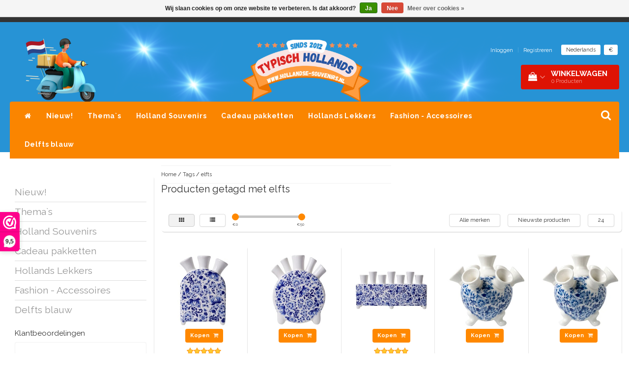

--- FILE ---
content_type: text/html;charset=utf-8
request_url: https://www.hollandse-souvenirs.nl/nl/tags/elfts/
body_size: 17372
content:
<!DOCTYPE html>
<html lang="nl">
  
  <head>
    <meta charset="utf-8"/>
<!-- [START] 'blocks/head.rain' -->
<!--

  (c) 2008-2026 Lightspeed Netherlands B.V.
  http://www.lightspeedhq.com
  Generated: 18-01-2026 @ 17:40:29

-->
<link rel="canonical" href="https://www.hollandse-souvenirs.nl/nl/tags/elfts/"/>
<link rel="alternate" href="https://www.hollandse-souvenirs.nl/nl/index.rss" type="application/rss+xml" title="Nieuwe producten"/>
<link href="https://cdn.webshopapp.com/assets/cookielaw.css?2025-02-20" rel="stylesheet" type="text/css"/>
<meta name="robots" content="noodp,noydir"/>
<meta name="google-site-verification" content=""/>
<meta property="og:url" content="https://www.hollandse-souvenirs.nl/nl/tags/elfts/?source=facebook"/>
<meta property="og:site_name" content="Typisch Hollands Souvenirs - Online shop"/>
<meta property="og:title" content="elfts"/>
<meta property="og:description" content="Cadeauwinkel Typisch Hollands heeft een breed scala aan Nederlandse souvenirs, zoals Delfts blauw, klompen, molens, tulpen en typisch Hollandse lekkernijen, all"/>
<!--[if lt IE 9]>
<script src="https://cdn.webshopapp.com/assets/html5shiv.js?2025-02-20"></script>
<![endif]-->
<!-- [END] 'blocks/head.rain' -->
    <title>elfts - Typisch Hollands Souvenirs - Online shop</title>
    <meta name="description" content="Cadeauwinkel Typisch Hollands heeft een breed scala aan Nederlandse souvenirs, zoals Delfts blauw, klompen, molens, tulpen en typisch Hollandse lekkernijen, all" />
    <meta name="keywords" content="elfts, Typisch Hollands,Delfts blauw,Hollands,souvenir,kado,cadeau,souvenirshop,klompen,molens,tulpen,chocolade,stroopwafesl,stroopwafel,stroopkoek,snoep,oud holland,klederdracht,origineel,klompsloffen,klomppantoffels,kerst,sinterklaas,cadeauwinkel,h" />
    <meta http-equiv="X-UA-Compatible" content="IE=edge">
    <meta name="viewport" content="width=device-width, initial-scale=1, maximum-scale=1">
    <meta name="apple-mobile-web-app-capable" content="yes">
    <meta name="apple-mobile-web-app-status-bar-style" content="black">
    <link rel="shortcut icon" href="https://cdn.webshopapp.com/shops/14498/themes/97696/assets/favicon.ico?20251224182351" type="image/x-icon" />   
    
            <link rel="stylesheet" href="//fonts.googleapis.com/css?family=Raleway:300,400,700" type="text/css"/>   
        
    
    <link rel="stylesheet" href="//maxcdn.bootstrapcdn.com/font-awesome/4.6.1/css/font-awesome.min.css">    
    <link rel="stylesheet" href="https://cdn.webshopapp.com/assets/gui-2-0.css?2025-02-20" />
    <link rel="stylesheet" href="https://cdn.webshopapp.com/assets/gui-responsive-2-0.css?2025-02-20" />
    <link rel="stylesheet" href="https://cdnjs.cloudflare.com/ajax/libs/fancybox/3.4.2/jquery.fancybox.min.css" />
    <link rel="stylesheet" href="https://cdn.webshopapp.com/shops/14498/themes/97696/assets/bootstrap-min.css?2026010121003220201231171211" />
    <link rel="stylesheet" href="https://cdn.webshopapp.com/shops/14498/themes/97696/assets/navigatie.css?2026010121003220201231171211" />
    <link rel="stylesheet" href="https://cdn.webshopapp.com/shops/14498/themes/97696/assets/stylesheet.css??2026010121003220201231171211" />
    <link rel="stylesheet" href="https://cdn.webshopapp.com/shops/14498/themes/97696/assets/settings.css?2026010121003220201231171211" />
    <link rel="stylesheet" href="https://cdn.webshopapp.com/shops/14498/themes/97696/assets/custom.css??2026010121003220201231171211" />
    
    <script src="https://cdn.webshopapp.com/assets/jquery-1-9-1.js?2025-02-20"></script>
    <script src="https://cdn.webshopapp.com/assets/gui.js?2025-02-20"></script>    
        <script type="text/javascript" src="//cdnjs.cloudflare.com/ajax/libs/gsap/1.11.4/TweenMax.min.js"></script>
        <script type="text/javascript" src="https://cdn.webshopapp.com/shops/14498/themes/97696/assets/owl-carousel-min.js?2026010121003220201231171211"></script>
            <!-- HTML5 Shim and Respond.js IE8 support of HTML5 elements and media queries -->
    <!--[if lt IE 9]>
    <script src="//oss.maxcdn.com/html5shiv/3.7.2/html5shiv.min.js"></script>
    <script src="//oss.maxcdn.com/respond/1.4.2/respond.min.js"></script>
    <![endif]-->
     
  </head>
  
  <body>
 
    <!-- USPS -->
    <div class="fixedusps usps hidden-xs">
 <div class="container-fluid">
  
  <ul>
                
                                        
                <li class="col-xs-6 col-sm-6 col-md-4 col-lg-3 nopadding">
      <i class="fa icon-usp font-md fa-truck " aria-hidden="true"></i> <a href="https://www.hollandse-souvenirs.nl/nl/service/shipping-returns/" title="Standaard levering door Post-NL">Standaard levering door Post-NL</a></li>
        
                <li class="col-xs-6 col-sm-6 col-md-4 col-lg-3 nopadding">
      <i class="fa icon-usp font-md  fa-clock-o " aria-hidden="true"></i> <a href="https://www.hollandse-souvenirs.nl/nl/service/vandaag-besteld-is-morgen-in-huis/" title="Avondlevering mogelijk">Avondlevering mogelijk</a></li>
        
                <li class="col-xs-6 col-sm-6 col-md-4 col-lg-3 nopadding">
      <i class="fa icon-usp font-md fa-gift " aria-hidden="true"></i> <a href="https://www.hollandse-souvenirs.nl/nl/typisch-hollands-cadeauerpakking.html#gallery-1" title="Alle merken souvenirs onder 1 dak ">Alle merken souvenirs onder 1 dak </a></li>
        
                <li class="col-xs-6 col-sm-6 col-md-4 col-lg-3 nopadding">
      <i class="fa icon-usp font-md fa-phone " aria-hidden="true"></i> <a href="https://www.hollandse-souvenirs.nl/nl/service/" title="Snel contact 0229-745390 ">Snel contact 0229-745390 </a></li>
        
      </ul>
  
</div>
</div>
 
    <!-- /USPS -->
    
    <!-- REMARKETING TAG -->
        <!-- /REMARKETING TAG -->
    
    <!-- HEADER -->
    <header class="usp usppadding" data-spy="scroll">
  <div class="container-fluid">
    
    <div class="col-xs-12">
      <div class="logo">
        <a href="https://www.hollandse-souvenirs.nl/nl/" title="Typisch Hollands  - originele Nederlandse geschenken en lekkernijen">
          <img src="https://cdn.webshopapp.com/shops/14498/themes/97696/v/1829114/assets/logo.png?20230405190753" alt="Typisch Hollands  - originele Nederlandse geschenken en lekkernijen" />
        </a>
      </div>
    </div>
   <div class="col-sm-5"></div>
    <div class="col-md-4 paddingmd hidden-xs hidden-sm nopaddingr pull-right">
      <div class="sticky-change pull-right text-right">            
        <ul class="header-links">
                    <li><a href="https://www.hollandse-souvenirs.nl/nl/account/" title="Mijn account">Inloggen </a></li>
          <li class="divide">|</li>
          <li><a href="https://www.hollandse-souvenirs.nl/nl/account/register/" title="Registreren">Registreren </a></li>
                    
                    <li class="divide"></li>
                    
          
                                                      
<li class="btn-group">
  <button type="button" class="dropdown-toggle" data-toggle="dropdown">Nederlands <span class="caret"></span></button>
  <ul class="dropdown-menu languages" role="menu">
        <li><a href="https://www.hollandse-souvenirs.nl/nl/go/category/" title="Nederlands"><span class="flag nl"></span> Nederlands</a></li>
        <li><a href="https://www.hollandse-souvenirs.nl/de/go/category/" title="Deutsch"><span class="flag de"></span> Deutsch</a></li>
        <li><a href="https://www.hollandse-souvenirs.nl/en/go/category/" title="English"><span class="flag en"></span> English</a></li>
      </ul>
</li>                    <li class="btn-group">
            <button type="button" class="dropdown-toggle" data-toggle="dropdown">€ <span class="caret"></span>
            </button>
            <ul class="dropdown-menu currency" role="menu">
                            <li><a href="https://www.hollandse-souvenirs.nl/nl/session/currency/eur/" rel="nofollow" title="eur">€</a>
              </li>
                            <li><a href="https://www.hollandse-souvenirs.nl/nl/session/currency/gbp/" rel="nofollow" title="gbp">£</a>
              </li>
                            <li><a href="https://www.hollandse-souvenirs.nl/nl/session/currency/usd/" rel="nofollow" title="usd">$</a>
              </li>
                            <li><a href="https://www.hollandse-souvenirs.nl/nl/session/currency/aud/" rel="nofollow" title="aud">$</a>
              </li>
                          </ul>
          </li>
                 </ul>   
        
         <div id="cartContainer" class=" sticky-usp cart-container top hidden-xs hidden-sm">
          <a href="https://www.hollandse-souvenirs.nl/nl/cart/" title="Mijn winkelwagen" class="cart">
            <i class="fa fa-shopping-bag" aria-hidden="true"></i> <strong>Winkelwagen</strong> <i class="fa fa-angle-down" aria-hidden="true"></i> <br />
            <span class="cart-total-quantity">0</span><span class="productcart">Producten</span>           </a>
          <div class="view-cart col-md-3">
            
            <div class="total">
              Totaalbedrag:<span class="pull-right"><strong>€0,00</strong></span>
              <div class="price-tax">Incl. btw               </div>
              <a href="https://www.hollandse-souvenirs.nl/nl/cart/" class="btn btn-md btn-icon btn-view">Bestellen <i class="fa fa-shopping-cart" aria-hidden="true"></i></a>
            </div>
            <div class="cartbridge"></div>
          </div>
          <div class="cartshadow"></div>
                    <div class="cartshadowusp"></div>
                  </div>     
        
      </div><!-- header-select -->
    </div><!-- col-md-3 -->

  
<nav class="row menu3laags navbar-header stickyusps" id="stickynav">
  <button id="menu-toggle" class="navbar-toggle menu-link">
    <span class="sr-only">Menu</span> 
    <span class="icon-bar"></span> 
    <span class="icon-bar"></span> 
    <span class="icon-bar"></span> 
    <span class="menutext hidden">menu</span> 
  </button>
  <div class="searchmobile">
    <form class="navbar-form" role="search" action="https://www.hollandse-souvenirs.nl/nl/search/" method="get" id="form_search5">
      <div class="input-group">
        <input type="text" class="form-control" autocomplete="off" placeholder="Zoeken" name="q" id="srch-5">
        <div class="input-group-btn">
          <button class="btn btn-search" type="submit" title="Zoeken" onclick="$('#form_search5').submit();"><span class="glyphicon glyphicon-search"></span>
          </button>
        </div>
      </div>
    </form>
  </div>
  
  <div id="menu" class="menu transitions">
    <ul class="inner">    
      <li class="home-nav hidden-xs hidden-sm"><a href="https://www.hollandse-souvenirs.nl/nl/" title="Home"><i class="fa fa-home" aria-hidden="true"></i></a></li>
            <li class="single-item1">
                <a title="Nieuw!" href="https://www.hollandse-souvenirs.nl/nl/nieuw/">Nieuw!</a>
                <ul class="sub-menu"></ul>
              </li>
            <li class="has-submenu ">
        <span class="togglesub"><i class="fa fa-plus" aria-hidden="true"></i></span>        <a title="Thema`s" href="https://www.hollandse-souvenirs.nl/nl/themas/">Thema`s</a>
                <ul class="sub-menu">
                    <li class="has-submenu ">
            <a title="Cadeaus grote steden" href="https://www.hollandse-souvenirs.nl/nl/themas/cadeaus-grote-steden/">Cadeaus grote steden</a>
                        <ul class="sub-menu">
                            <li class=" ">
                <a title="Souvenirs uit Utrecht" href="https://www.hollandse-souvenirs.nl/nl/themas/cadeaus-grote-steden/souvenirs-uit-utrecht/">Souvenirs uit Utrecht</a>                
              </li>
                            <li class=" ">
                <a title="Souvenirs uit Den Haag" href="https://www.hollandse-souvenirs.nl/nl/themas/cadeaus-grote-steden/souvenirs-uit-den-haag/">Souvenirs uit Den Haag</a>                
              </li>
                            <li class=" ">
                <a title="Souvenirs uit Rotterdam" href="https://www.hollandse-souvenirs.nl/nl/themas/cadeaus-grote-steden/souvenirs-uit-rotterdam/">Souvenirs uit Rotterdam</a>                
              </li>
                            <li class=" ">
                <a title="Souvenirs van Kinderdijk" href="https://www.hollandse-souvenirs.nl/nl/themas/cadeaus-grote-steden/souvenirs-van-kinderdijk/">Souvenirs van Kinderdijk</a>                
              </li>
                          </ul>
                      </li>
                    <li class="has-submenu ">
            <a title="Kindercadeaus" href="https://www.hollandse-souvenirs.nl/nl/themas/kindercadeaus/">Kindercadeaus</a>
                        <ul class="sub-menu">
                            <li class=" ">
                <a title="Poppen" href="https://www.hollandse-souvenirs.nl/nl/themas/kindercadeaus/poppen/">Poppen</a>                
              </li>
                            <li class=" ">
                <a title="Knuffels" href="https://www.hollandse-souvenirs.nl/nl/themas/kindercadeaus/knuffels/">Knuffels</a>                
              </li>
                            <li class=" ">
                <a title="Tekenen en Kleuren" href="https://www.hollandse-souvenirs.nl/nl/themas/kindercadeaus/tekenen-en-kleuren/">Tekenen en Kleuren</a>                
              </li>
                            <li class=" ">
                <a title="Muziekdoosjes" href="https://www.hollandse-souvenirs.nl/nl/themas/kindercadeaus/muziekdoosjes/">Muziekdoosjes</a>                
              </li>
                            <li class=" ">
                <a title="Puzzels &amp; Spellen" href="https://www.hollandse-souvenirs.nl/nl/themas/kindercadeaus/puzzels-spellen/">Puzzels &amp; Spellen</a>                
              </li>
                            <li class=" ">
                <a title="Kinder-Babymode" href="https://www.hollandse-souvenirs.nl/nl/themas/kindercadeaus/kinder-babymode/">Kinder-Babymode</a>                
              </li>
                            <li class=" ">
                <a title="Pantoffels - Kinderen" href="https://www.hollandse-souvenirs.nl/nl/themas/kindercadeaus/pantoffels-kinderen/">Pantoffels - Kinderen</a>                
              </li>
                            <li class=" ">
                <a title="Badeendjes" href="https://www.hollandse-souvenirs.nl/nl/themas/kindercadeaus/badeendjes/">Badeendjes</a>                
              </li>
                          </ul>
                      </li>
                    <li class="has-submenu ">
            <a title="Keukentextiel , Schalen ,Potten en Lepels " href="https://www.hollandse-souvenirs.nl/nl/themas/keukentextiel-schalen-potten-en-lepels/">Keukentextiel , Schalen ,Potten en Lepels </a>
                        <ul class="sub-menu">
                            <li class=" ">
                <a title="Servetten - Holland" href="https://www.hollandse-souvenirs.nl/nl/themas/keukentextiel-schalen-potten-en-lepels/servetten-holland/">Servetten - Holland</a>                
              </li>
                            <li class=" ">
                <a title="Keukenschorten &amp; Ovenwanten" href="https://www.hollandse-souvenirs.nl/nl/themas/keukentextiel-schalen-potten-en-lepels/keukenschorten-ovenwanten/">Keukenschorten &amp; Ovenwanten</a>                
              </li>
                            <li class=" ">
                <a title="Placemats - Holland" href="https://www.hollandse-souvenirs.nl/nl/themas/keukentextiel-schalen-potten-en-lepels/placemats-holland/">Placemats - Holland</a>                
              </li>
                            <li class=" ">
                <a title="Oven &amp; Serveerschalen - Bewaarpotten" href="https://www.hollandse-souvenirs.nl/nl/themas/keukentextiel-schalen-potten-en-lepels/oven-serveerschalen-bewaarpotten/">Oven &amp; Serveerschalen - Bewaarpotten</a>                
              </li>
                            <li class=" ">
                <a title="Keukentextiel thee &amp; handdoeken" href="https://www.hollandse-souvenirs.nl/nl/themas/keukentextiel-schalen-potten-en-lepels/keukentextiel-thee-handdoeken/">Keukentextiel thee &amp; handdoeken</a>                
              </li>
                            <li class=" ">
                <a title="Kaasschaven - Kaasplanken" href="https://www.hollandse-souvenirs.nl/nl/themas/keukentextiel-schalen-potten-en-lepels/kaasschaven-kaasplanken/">Kaasschaven - Kaasplanken</a>                
              </li>
                            <li class=" ">
                <a title="Dienbladen en Theeschotels" href="https://www.hollandse-souvenirs.nl/nl/themas/keukentextiel-schalen-potten-en-lepels/dienbladen-en-theeschotels/">Dienbladen en Theeschotels</a>                
              </li>
                            <li class=" ">
                <a title="XL Kooklepels - Lepelhouders" href="https://www.hollandse-souvenirs.nl/nl/themas/keukentextiel-schalen-potten-en-lepels/xl-kooklepels-lepelhouders/">XL Kooklepels - Lepelhouders</a>                
              </li>
                          </ul>
                      </li>
                    <li class="has-submenu ">
            <a title="Klompen" href="https://www.hollandse-souvenirs.nl/nl/themas/klompen/">Klompen</a>
                        <ul class="sub-menu">
                            <li class=" ">
                <a title="Klomppantoffels" href="https://www.hollandse-souvenirs.nl/nl/themas/klompen/klomppantoffels/">Klomppantoffels</a>                
              </li>
                            <li class=" ">
                <a title="Houten Klomp-openers" href="https://www.hollandse-souvenirs.nl/nl/themas/klompen/houten-klomp-openers/">Houten Klomp-openers</a>                
              </li>
                            <li class=" ">
                <a title="Spaarklomp" href="https://www.hollandse-souvenirs.nl/nl/themas/klompen/spaarklomp/">Spaarklomp</a>                
              </li>
                            <li class=" ">
                <a title="Klompjes als sleutelhanger" href="https://www.hollandse-souvenirs.nl/nl/themas/klompen/klompjes-als-sleutelhanger/">Klompjes als sleutelhanger</a>                
              </li>
                            <li class=" ">
                <a title="Borstelklompen" href="https://www.hollandse-souvenirs.nl/nl/themas/klompen/borstelklompen/">Borstelklompen</a>                
              </li>
                            <li class=" ">
                <a title="Houten  -souvenirklompjes" href="https://www.hollandse-souvenirs.nl/nl/themas/klompen/houten-souvenirklompjes/">Houten  -souvenirklompjes</a>                
              </li>
                            <li class=" ">
                <a title="Magneet klompjes" href="https://www.hollandse-souvenirs.nl/nl/themas/klompen/magneet-klompjes/">Magneet klompjes</a>                
              </li>
                            <li class=" ">
                <a title="Souvenirklompjes - Keramiek" href="https://www.hollandse-souvenirs.nl/nl/themas/klompen/souvenirklompjes-keramiek/">Souvenirklompjes - Keramiek</a>                
              </li>
                            <li class=" ">
                <a title="Puntenslijpers - Klomppotloden" href="https://www.hollandse-souvenirs.nl/nl/themas/klompen/puntenslijpers-klomppotloden/">Puntenslijpers - Klomppotloden</a>                
              </li>
                            <li class=" ">
                <a title="Klompendecoratie en Klompjes/Zaadjes" href="https://www.hollandse-souvenirs.nl/nl/themas/klompen/klompendecoratie-en-klompjes-zaadjes/">Klompendecoratie en Klompjes/Zaadjes</a>                
              </li>
                            <li class=" ">
                <a title="Lekkernijen met klompjes" href="https://www.hollandse-souvenirs.nl/nl/themas/klompen/lekkernijen-met-klompjes/">Lekkernijen met klompjes</a>                
              </li>
                          </ul>
                      </li>
                    <li class="has-submenu ">
            <a title="Molens" href="https://www.hollandse-souvenirs.nl/nl/themas/molens/">Molens</a>
                        <ul class="sub-menu">
                            <li class=" ">
                <a title="Molens van keramiek" href="https://www.hollandse-souvenirs.nl/nl/themas/molens/molens-van-keramiek/">Molens van keramiek</a>                
              </li>
                            <li class=" ">
                <a title="Molens op Magneet" href="https://www.hollandse-souvenirs.nl/nl/themas/molens/molens-op-magneet/">Molens op Magneet</a>                
              </li>
                            <li class=" ">
                <a title="Molens op Stok" href="https://www.hollandse-souvenirs.nl/nl/themas/molens/molens-op-stok/">Molens op Stok</a>                
              </li>
                            <li class=" ">
                <a title="Molens van Polystone" href="https://www.hollandse-souvenirs.nl/nl/themas/molens/molens-van-polystone/">Molens van Polystone</a>                
              </li>
                          </ul>
                      </li>
                    <li class="has-submenu ">
            <a title="Tulpen" href="https://www.hollandse-souvenirs.nl/nl/themas/tulpen/">Tulpen</a>
                        <ul class="sub-menu">
                            <li class=" ">
                <a title="Houten Tulpen - Los diverse kleuren" href="https://www.hollandse-souvenirs.nl/nl/themas/tulpen/houten-tulpen-los-diverse-kleuren/">Houten Tulpen - Los diverse kleuren</a>                
              </li>
                            <li class=" ">
                <a title="Thema Botanic Tulips  - Holland" href="https://www.hollandse-souvenirs.nl/nl/themas/tulpen/thema-botanic-tulips-holland/">Thema Botanic Tulips  - Holland</a>                
              </li>
                            <li class=" ">
                <a title="Houten Tulpen - Boeketten en in vazen" href="https://www.hollandse-souvenirs.nl/nl/themas/tulpen/houten-tulpen-boeketten-en-in-vazen/">Houten Tulpen - Boeketten en in vazen</a>                
              </li>
                            <li class=" ">
                <a title="Houten Tulpen - Staand" href="https://www.hollandse-souvenirs.nl/nl/themas/tulpen/houten-tulpen-staand/">Houten Tulpen - Staand</a>                
              </li>
                            <li class=" ">
                <a title="Houten Tulpen - Magneten" href="https://www.hollandse-souvenirs.nl/nl/themas/tulpen/houten-tulpen-magneten/">Houten Tulpen - Magneten</a>                
              </li>
                            <li class=" ">
                <a title="Houten Tulpen - Sleutelhangers" href="https://www.hollandse-souvenirs.nl/nl/themas/tulpen/houten-tulpen-sleutelhangers/">Houten Tulpen - Sleutelhangers</a>                
              </li>
                            <li class=" ">
                <a title="Tulpenvazen - Delfts blauw en gekleurd" href="https://www.hollandse-souvenirs.nl/nl/themas/tulpen/tulpenvazen-delfts-blauw-en-gekleurd/">Tulpenvazen - Delfts blauw en gekleurd</a>                
              </li>
                            <li class=" ">
                <a title="Tulpen -  Pennen en potloden" href="https://www.hollandse-souvenirs.nl/nl/themas/tulpen/tulpen-pennen-en-potloden/">Tulpen -  Pennen en potloden</a>                
              </li>
                            <li class=" ">
                <a title="Toilet en draagtassen tulpen" href="https://www.hollandse-souvenirs.nl/nl/themas/tulpen/toilet-en-draagtassen-tulpen/">Toilet en draagtassen tulpen</a>                
              </li>
                            <li class=" ">
                <a title="Thema Pretty Tulips  - Holland" href="https://www.hollandse-souvenirs.nl/nl/themas/tulpen/thema-pretty-tulips-holland/">Thema Pretty Tulips  - Holland</a>                
              </li>
                            <li class=" ">
                <a title="Tulpen Sjaals - Holland" href="https://www.hollandse-souvenirs.nl/nl/themas/tulpen/tulpen-sjaals-holland/">Tulpen Sjaals - Holland</a>                
              </li>
                            <li class=" ">
                <a title="Tulpen paraplu`s en Beautygifts" href="https://www.hollandse-souvenirs.nl/nl/themas/tulpen/tulpen-paraplus-en-beautygifts/">Tulpen paraplu`s en Beautygifts</a>                
              </li>
                          </ul>
                      </li>
                    <li class="has-submenu ">
            <a title="Schrijfwaren Buro &amp; Kantoorartikelen" href="https://www.hollandse-souvenirs.nl/nl/themas/schrijfwaren-buro-kantoorartikelen/">Schrijfwaren Buro &amp; Kantoorartikelen</a>
                        <ul class="sub-menu">
                            <li class=" ">
                <a title="Balpennen - Schrijfsets" href="https://www.hollandse-souvenirs.nl/nl/themas/schrijfwaren-buro-kantoorartikelen/balpennen-schrijfsets/">Balpennen - Schrijfsets</a>                
              </li>
                            <li class=" ">
                <a title="Notitieboekjes" href="https://www.hollandse-souvenirs.nl/nl/themas/schrijfwaren-buro-kantoorartikelen/notitieboekjes/">Notitieboekjes</a>                
              </li>
                            <li class=" ">
                <a title="Kalenders-2025" href="https://www.hollandse-souvenirs.nl/nl/themas/schrijfwaren-buro-kantoorartikelen/kalenders-2025/">Kalenders-2025</a>                
              </li>
                            <li class=" ">
                <a title="Stickers - Holland-Amsterdam" href="https://www.hollandse-souvenirs.nl/nl/themas/schrijfwaren-buro-kantoorartikelen/stickers-holland-amsterdam/">Stickers - Holland-Amsterdam</a>                
              </li>
                            <li class=" ">
                <a title="Muismatten en Boekenleggers" href="https://www.hollandse-souvenirs.nl/nl/themas/schrijfwaren-buro-kantoorartikelen/muismatten-en-boekenleggers/">Muismatten en Boekenleggers</a>                
              </li>
                            <li class=" ">
                <a title="Etuis -Puntenslijpers" href="https://www.hollandse-souvenirs.nl/nl/themas/schrijfwaren-buro-kantoorartikelen/etuis-puntenslijpers/">Etuis -Puntenslijpers</a>                
              </li>
                            <li class=" ">
                <a title="Waterflessen - Koffiebekers" href="https://www.hollandse-souvenirs.nl/nl/themas/schrijfwaren-buro-kantoorartikelen/waterflessen-koffiebekers/">Waterflessen - Koffiebekers</a>                
              </li>
                            <li class=" ">
                <a title="Messengertassen - A4 tassen" href="https://www.hollandse-souvenirs.nl/nl/themas/schrijfwaren-buro-kantoorartikelen/messengertassen-a4-tassen/">Messengertassen - A4 tassen</a>                
              </li>
                          </ul>
                      </li>
                    <li class="single-item2">
            <a title="Colorfull Holland - Amsterdam" href="https://www.hollandse-souvenirs.nl/nl/themas/colorfull-holland-amsterdam/">Colorfull Holland - Amsterdam</a>
                      </li>
                    <li class="has-submenu ">
            <a title="Vincent van Gogh" href="https://www.hollandse-souvenirs.nl/nl/themas/vincent-van-gogh/">Vincent van Gogh</a>
                        <ul class="sub-menu">
                            <li class=" ">
                <a title="Terras" href="https://www.hollandse-souvenirs.nl/nl/themas/vincent-van-gogh/terras/">Terras</a>                
              </li>
                            <li class=" ">
                <a title="Irissen" href="https://www.hollandse-souvenirs.nl/nl/themas/vincent-van-gogh/irissen/">Irissen</a>                
              </li>
                            <li class=" ">
                <a title="Sterrenhemel" href="https://www.hollandse-souvenirs.nl/nl/themas/vincent-van-gogh/sterrenhemel/">Sterrenhemel</a>                
              </li>
                            <li class=" ">
                <a title="Zonnebloemen" href="https://www.hollandse-souvenirs.nl/nl/themas/vincent-van-gogh/zonnebloemen/">Zonnebloemen</a>                
              </li>
                            <li class=" ">
                <a title="Amandelbloesem" href="https://www.hollandse-souvenirs.nl/nl/themas/vincent-van-gogh/amandelbloesem/">Amandelbloesem</a>                
              </li>
                            <li class=" ">
                <a title="Zelfportret" href="https://www.hollandse-souvenirs.nl/nl/themas/vincent-van-gogh/zelfportret/">Zelfportret</a>                
              </li>
                            <li class=" ">
                <a title="Compilatie - van Gogh" href="https://www.hollandse-souvenirs.nl/nl/themas/vincent-van-gogh/compilatie-van-gogh/">Compilatie - van Gogh</a>                
              </li>
                            <li class=" ">
                <a title="Vincent van Gogh  | 1853 -1893 |" href="https://www.hollandse-souvenirs.nl/nl/themas/vincent-van-gogh/vincent-van-gogh-1853-1893/">Vincent van Gogh  | 1853 -1893 |</a>                
              </li>
                          </ul>
                      </li>
                    <li class="has-submenu ">
            <a title="Gevelhuisjes" href="https://www.hollandse-souvenirs.nl/nl/themas/gevelhuisjes/">Gevelhuisjes</a>
                        <ul class="sub-menu">
                            <li class=" ">
                <a title="Magneten Gevelhuisjes MDF" href="https://www.hollandse-souvenirs.nl/nl/themas/gevelhuisjes/magneten-gevelhuisjes-mdf/">Magneten Gevelhuisjes MDF</a>                
              </li>
                            <li class=" ">
                <a title="Magneten Gevelhuisjes Polystone " href="https://www.hollandse-souvenirs.nl/nl/themas/gevelhuisjes/magneten-gevelhuisjes-polystone/">Magneten Gevelhuisjes Polystone </a>                
              </li>
                            <li class=" ">
                <a title="Gevelhuisjes van Polystone" href="https://www.hollandse-souvenirs.nl/nl/themas/gevelhuisjes/gevelhuisjes-van-polystone/">Gevelhuisjes van Polystone</a>                
              </li>
                            <li class=" ">
                <a title="Gevelhuisjes keramiek ( Delfts)" href="https://www.hollandse-souvenirs.nl/nl/themas/gevelhuisjes/gevelhuisjes-keramiek-delfts/">Gevelhuisjes keramiek ( Delfts)</a>                
              </li>
                            <li class=" ">
                <a title="Magneten Gevelhuisjes Delfts blauw" href="https://www.hollandse-souvenirs.nl/nl/themas/gevelhuisjes/magneten-gevelhuisjes-delfts-blauw/">Magneten Gevelhuisjes Delfts blauw</a>                
              </li>
                            <li class=" ">
                <a title="Mokken met Gevelhuisjes" href="https://www.hollandse-souvenirs.nl/nl/themas/gevelhuisjes/mokken-met-gevelhuisjes/">Mokken met Gevelhuisjes</a>                
              </li>
                            <li class=" ">
                <a title="Cadeutips met gevelhuisjes" href="https://www.hollandse-souvenirs.nl/nl/themas/gevelhuisjes/cadeutips-met-gevelhuisjes/">Cadeutips met gevelhuisjes</a>                
              </li>
                          </ul>
                      </li>
                    <li class="single-item2">
            <a title="Koe Items" href="https://www.hollandse-souvenirs.nl/nl/themas/koe-items/">Koe Items</a>
                      </li>
                    <li class="has-submenu ">
            <a title="Rondom het Huis" href="https://www.hollandse-souvenirs.nl/nl/themas/rondom-het-huis/">Rondom het Huis</a>
                        <ul class="sub-menu">
                            <li class=" ">
                <a title="Vogelhuisjes" href="https://www.hollandse-souvenirs.nl/nl/themas/rondom-het-huis/vogelhuisjes/">Vogelhuisjes</a>                
              </li>
                            <li class=" ">
                <a title="Deurbellen (gietijzer)" href="https://www.hollandse-souvenirs.nl/nl/themas/rondom-het-huis/deurbellen-gietijzer/">Deurbellen (gietijzer)</a>                
              </li>
                            <li class=" ">
                <a title="Huisnummers (gietijzer)" href="https://www.hollandse-souvenirs.nl/nl/themas/rondom-het-huis/huisnummers-gietijzer/">Huisnummers (gietijzer)</a>                
              </li>
                            <li class=" ">
                <a title="Delfts Blauwe Huisnummers" href="https://www.hollandse-souvenirs.nl/nl/themas/rondom-het-huis/delfts-blauwe-huisnummers/">Delfts Blauwe Huisnummers</a>                
              </li>
                          </ul>
                      </li>
                    <li class="has-submenu ">
            <a title="Nijntje" href="https://www.hollandse-souvenirs.nl/nl/themas/nijntje/">Nijntje</a>
                        <ul class="sub-menu">
                            <li class=" ">
                <a title="Nijntje Sleutelhangers" href="https://www.hollandse-souvenirs.nl/nl/themas/nijntje/nijntje-sleutelhangers/">Nijntje Sleutelhangers</a>                
              </li>
                            <li class=" ">
                <a title="Nijntje Pluche" href="https://www.hollandse-souvenirs.nl/nl/themas/nijntje/nijntje-pluche/">Nijntje Pluche</a>                
              </li>
                            <li class=" ">
                <a title="Nijntje Gifts" href="https://www.hollandse-souvenirs.nl/nl/themas/nijntje/nijntje-gifts/">Nijntje Gifts</a>                
              </li>
                            <li class=" ">
                <a title="Nijntje Pantoffels" href="https://www.hollandse-souvenirs.nl/nl/themas/nijntje/nijntje-pantoffels/">Nijntje Pantoffels</a>                
              </li>
                            <li class=" ">
                <a title="Nijntje T-Shirts" href="https://www.hollandse-souvenirs.nl/nl/themas/nijntje/nijntje-t-shirts/">Nijntje T-Shirts</a>                
              </li>
                          </ul>
                      </li>
                    <li class="has-submenu ">
            <a title="Museumgifts" href="https://www.hollandse-souvenirs.nl/nl/themas/museumgifts/">Museumgifts</a>
                        <ul class="sub-menu">
                            <li class=" ">
                <a title="Het melkmeisje - Vermeer" href="https://www.hollandse-souvenirs.nl/nl/themas/museumgifts/het-melkmeisje-vermeer/">Het melkmeisje - Vermeer</a>                
              </li>
                            <li class=" ">
                <a title="Het meisje met de parel - Vermeer" href="https://www.hollandse-souvenirs.nl/nl/themas/museumgifts/het-meisje-met-de-parel-vermeer/">Het meisje met de parel - Vermeer</a>                
              </li>
                            <li class=" ">
                <a title="Rembrandt van Rijn" href="https://www.hollandse-souvenirs.nl/nl/themas/museumgifts/rembrandt-van-rijn/">Rembrandt van Rijn</a>                
              </li>
                            <li class=" ">
                <a title="Jan Davidsz - de Heem" href="https://www.hollandse-souvenirs.nl/nl/themas/museumgifts/jan-davidsz-de-heem/">Jan Davidsz - de Heem</a>                
              </li>
                            <li class=" ">
                <a title="Piet Mondriaan" href="https://www.hollandse-souvenirs.nl/nl/themas/museumgifts/piet-mondriaan/">Piet Mondriaan</a>                
              </li>
                            <li class=" ">
                <a title="Maria Sibylla Merian" href="https://www.hollandse-souvenirs.nl/nl/themas/museumgifts/maria-sibylla-merian/">Maria Sibylla Merian</a>                
              </li>
                            <li class=" ">
                <a title="Jacob Marrel" href="https://www.hollandse-souvenirs.nl/nl/themas/museumgifts/jacob-marrel/">Jacob Marrel</a>                
              </li>
                            <li class=" ">
                <a title="Fabritius - Het puttertje" href="https://www.hollandse-souvenirs.nl/nl/themas/museumgifts/fabritius-het-puttertje/">Fabritius - Het puttertje</a>                
              </li>
                          </ul>
                      </li>
                    <li class="single-item2">
            <a title="Cannabis Artikelen" href="https://www.hollandse-souvenirs.nl/nl/themas/cannabis-artikelen/">Cannabis Artikelen</a>
                      </li>
                    <li class="single-item2">
            <a title="Oranje artikelen" href="https://www.hollandse-souvenirs.nl/nl/themas/oranje-artikelen/">Oranje artikelen</a>
                      </li>
           
        </ul>
              </li>
            <li class="has-submenu ">
        <span class="togglesub"><i class="fa fa-plus" aria-hidden="true"></i></span>        <a title="Holland Souvenirs" href="https://www.hollandse-souvenirs.nl/nl/holland-souvenirs/">Holland Souvenirs</a>
                <ul class="sub-menu">
                    <li class="single-item2">
            <a title="Klederdracht poppen" href="https://www.hollandse-souvenirs.nl/nl/holland-souvenirs/klederdracht-poppen/">Klederdracht poppen</a>
                      </li>
                    <li class="single-item2">
            <a title="Waterflessen &amp; Coffee to go bekers" href="https://www.hollandse-souvenirs.nl/nl/holland-souvenirs/waterflessen-coffee-to-go-bekers/">Waterflessen &amp; Coffee to go bekers</a>
                      </li>
                    <li class="single-item2">
            <a title="Uitverkoop" href="https://www.hollandse-souvenirs.nl/nl/holland-souvenirs/uitverkoop/">Uitverkoop</a>
                      </li>
                    <li class="single-item2">
            <a title="Cannabis Items" href="https://www.hollandse-souvenirs.nl/nl/holland-souvenirs/cannabis-items/">Cannabis Items</a>
                      </li>
                    <li class="single-item2">
            <a title="Magneten" href="https://www.hollandse-souvenirs.nl/nl/holland-souvenirs/magneten/">Magneten</a>
                      </li>
                    <li class="single-item2">
            <a title="Sleutelhangers" href="https://www.hollandse-souvenirs.nl/nl/holland-souvenirs/sleutelhangers/">Sleutelhangers</a>
                      </li>
                    <li class="single-item2">
            <a title="Aanstekers" href="https://www.hollandse-souvenirs.nl/nl/holland-souvenirs/aanstekers/">Aanstekers</a>
                      </li>
                    <li class="single-item2">
            <a title="Borrelglazen - Flesjes  en Onderzetters" href="https://www.hollandse-souvenirs.nl/nl/holland-souvenirs/borrelglazen-flesjes-en-onderzetters/">Borrelglazen - Flesjes  en Onderzetters</a>
                      </li>
                    <li class="single-item2">
            <a title="Sneeuwbollen" href="https://www.hollandse-souvenirs.nl/nl/holland-souvenirs/sneeuwbollen/">Sneeuwbollen</a>
                      </li>
                    <li class="single-item2">
            <a title="Fiets - Souvenirs" href="https://www.hollandse-souvenirs.nl/nl/holland-souvenirs/fiets-souvenirs/">Fiets - Souvenirs</a>
                      </li>
                    <li class="single-item2">
            <a title="Flesopeners" href="https://www.hollandse-souvenirs.nl/nl/holland-souvenirs/flesopeners/">Flesopeners</a>
                      </li>
                    <li class="single-item2">
            <a title="Miniaturen" href="https://www.hollandse-souvenirs.nl/nl/holland-souvenirs/miniaturen/">Miniaturen</a>
                      </li>
                    <li class="single-item2">
            <a title="Rubber Armbandjes" href="https://www.hollandse-souvenirs.nl/nl/holland-souvenirs/rubber-armbandjes/">Rubber Armbandjes</a>
                      </li>
                    <li class="single-item2">
            <a title="Tafelbellen" href="https://www.hollandse-souvenirs.nl/nl/holland-souvenirs/tafelbellen/">Tafelbellen</a>
                      </li>
                    <li class="single-item2">
            <a title="Mokken en Pullen" href="https://www.hollandse-souvenirs.nl/nl/holland-souvenirs/mokken-en-pullen/">Mokken en Pullen</a>
                      </li>
                    <li class="single-item2">
            <a title="Sinterklaas" href="https://www.hollandse-souvenirs.nl/nl/holland-souvenirs/sinterklaas/">Sinterklaas</a>
                      </li>
                    <li class="single-item2">
            <a title="Pillen en Spiegeldoosjes" href="https://www.hollandse-souvenirs.nl/nl/holland-souvenirs/pillen-en-spiegeldoosjes/">Pillen en Spiegeldoosjes</a>
                      </li>
                    <li class="single-item2">
            <a title="Nautische Souvenirs" href="https://www.hollandse-souvenirs.nl/nl/holland-souvenirs/nautische-souvenirs/">Nautische Souvenirs</a>
                      </li>
                    <li class="single-item2">
            <a title="Theelepels en Schoteltjes" href="https://www.hollandse-souvenirs.nl/nl/holland-souvenirs/theelepels-en-schoteltjes/">Theelepels en Schoteltjes</a>
                      </li>
                    <li class="single-item2">
            <a title="Asbakken" href="https://www.hollandse-souvenirs.nl/nl/holland-souvenirs/asbakken/">Asbakken</a>
                      </li>
                    <li class="single-item2">
            <a title="Geschenk-verpakkingen" href="https://www.hollandse-souvenirs.nl/nl/holland-souvenirs/geschenk-verpakkingen/">Geschenk-verpakkingen</a>
                      </li>
                    <li class="single-item2">
            <a title="Fotolijstjes" href="https://www.hollandse-souvenirs.nl/nl/holland-souvenirs/fotolijstjes/">Fotolijstjes</a>
                      </li>
                    <li class="single-item2">
            <a title="Muziekdoosjes" href="https://www.hollandse-souvenirs.nl/nl/holland-souvenirs/muziekdoosjes/">Muziekdoosjes</a>
                      </li>
                    <li class="single-item2">
            <a title="Wens &amp; Ansichtkaarten" href="https://www.hollandse-souvenirs.nl/nl/holland-souvenirs/wens-ansichtkaarten/">Wens &amp; Ansichtkaarten</a>
                      </li>
                    <li class="single-item2">
            <a title="Koninghuis artikelen" href="https://www.hollandse-souvenirs.nl/nl/holland-souvenirs/koninghuis-artikelen/">Koninghuis artikelen</a>
                      </li>
                    <li class="single-item2">
            <a title="Pins - Speldjes" href="https://www.hollandse-souvenirs.nl/nl/holland-souvenirs/pins-speldjes/">Pins - Speldjes</a>
                      </li>
                    <li class="single-item2">
            <a title="Wandborden - Gekleurd en Delfts blauw" href="https://www.hollandse-souvenirs.nl/nl/holland-souvenirs/wandborden-gekleurd-en-delfts-blauw/">Wandborden - Gekleurd en Delfts blauw</a>
                      </li>
                    <li class="single-item2">
            <a title="Peper en Zout stelletjes" href="https://www.hollandse-souvenirs.nl/nl/holland-souvenirs/peper-en-zout-stelletjes/">Peper en Zout stelletjes</a>
                      </li>
                    <li class="single-item2">
            <a title="Speelkaarten" href="https://www.hollandse-souvenirs.nl/nl/holland-souvenirs/speelkaarten/">Speelkaarten</a>
                      </li>
           
        </ul>
              </li>
            <li class="has-submenu ">
        <span class="togglesub"><i class="fa fa-plus" aria-hidden="true"></i></span>        <a title="Cadeau pakketten" href="https://www.hollandse-souvenirs.nl/nl/cadeau-pakketten/">Cadeau pakketten</a>
                <ul class="sub-menu">
                    <li class="single-item2">
            <a title="Geschenksets met likorettes" href="https://www.hollandse-souvenirs.nl/nl/cadeau-pakketten/geschenksets-met-likorettes/">Geschenksets met likorettes</a>
                      </li>
                    <li class="single-item2">
            <a title="Geschenksets stroopwafels en mok" href="https://www.hollandse-souvenirs.nl/nl/cadeau-pakketten/geschenksets-stroopwafels-en-mok/">Geschenksets stroopwafels en mok</a>
                      </li>
                    <li class="single-item2">
            <a title="Cadeaupakketten met koffie of thee" href="https://www.hollandse-souvenirs.nl/nl/cadeau-pakketten/cadeaupakketten-met-koffie-of-thee/">Cadeaupakketten met koffie of thee</a>
                      </li>
                    <li class="single-item2">
            <a title="Cadeaupakketten in Delfts blauwe doos" href="https://www.hollandse-souvenirs.nl/nl/cadeau-pakketten/cadeaupakketten-in-delfts-blauwe-doos/">Cadeaupakketten in Delfts blauwe doos</a>
                      </li>
                    <li class="single-item2">
            <a title="Cadeaupakket - Mand - Koffer - Kistje" href="https://www.hollandse-souvenirs.nl/nl/cadeau-pakketten/cadeaupakket-mand-koffer-kistje/">Cadeaupakket - Mand - Koffer - Kistje</a>
                      </li>
                    <li class="single-item2">
            <a title="Cadeaupakketten met kaas" href="https://www.hollandse-souvenirs.nl/nl/cadeau-pakketten/cadeaupakketten-met-kaas/">Cadeaupakketten met kaas</a>
                      </li>
                    <li class="single-item2">
            <a title="Cadeaupakketten - van 15 tot 100 euro" href="https://www.hollandse-souvenirs.nl/nl/cadeau-pakketten/cadeaupakketten-van-15-tot-100-euro/">Cadeaupakketten - van 15 tot 100 euro</a>
                      </li>
           
        </ul>
              </li>
            <li class="has-submenu ">
        <span class="togglesub"><i class="fa fa-plus" aria-hidden="true"></i></span>        <a title="Hollands Lekkers" href="https://www.hollandse-souvenirs.nl/nl/hollands-lekkers/">Hollands Lekkers</a>
                <ul class="sub-menu">
                    <li class="single-item2">
            <a title="Koek" href="https://www.hollandse-souvenirs.nl/nl/hollands-lekkers/koek/">Koek</a>
                      </li>
                    <li class="single-item2">
            <a title="Chocolade" href="https://www.hollandse-souvenirs.nl/nl/hollands-lekkers/chocolade/">Chocolade</a>
                      </li>
                    <li class="single-item2">
            <a title="Snoepgoed" href="https://www.hollandse-souvenirs.nl/nl/hollands-lekkers/snoepgoed/">Snoepgoed</a>
                      </li>
                    <li class="single-item2">
            <a title="Mini - Mints" href="https://www.hollandse-souvenirs.nl/nl/hollands-lekkers/mini-mints/">Mini - Mints</a>
                      </li>
                    <li class="single-item2">
            <a title="Dranken" href="https://www.hollandse-souvenirs.nl/nl/hollands-lekkers/dranken/">Dranken</a>
                      </li>
                    <li class="single-item2">
            <a title="Kaas en Nootjes" href="https://www.hollandse-souvenirs.nl/nl/hollands-lekkers/kaas-en-nootjes/">Kaas en Nootjes</a>
                      </li>
                    <li class="single-item2">
            <a title="Thee - Holland" href="https://www.hollandse-souvenirs.nl/nl/hollands-lekkers/thee-holland/">Thee - Holland</a>
                      </li>
                    <li class="single-item2">
            <a title="Souvenirblikken - Leeg" href="https://www.hollandse-souvenirs.nl/nl/hollands-lekkers/souvenirblikken-leeg/">Souvenirblikken - Leeg</a>
                      </li>
                    <li class="single-item2">
            <a title="Souvenirs met chocolade" href="https://www.hollandse-souvenirs.nl/nl/hollands-lekkers/souvenirs-met-chocolade/">Souvenirs met chocolade</a>
                      </li>
                    <li class="single-item2">
            <a title="Souvenirs met stroopwafels" href="https://www.hollandse-souvenirs.nl/nl/hollands-lekkers/souvenirs-met-stroopwafels/">Souvenirs met stroopwafels</a>
                      </li>
                    <li class="single-item2">
            <a title="Souvenirs in goodiebags" href="https://www.hollandse-souvenirs.nl/nl/hollands-lekkers/souvenirs-in-goodiebags/">Souvenirs in goodiebags</a>
                      </li>
                    <li class="single-item2">
            <a title="Souvenirs met snoepgoed" href="https://www.hollandse-souvenirs.nl/nl/hollands-lekkers/souvenirs-met-snoepgoed/">Souvenirs met snoepgoed</a>
                      </li>
           
        </ul>
              </li>
            <li class="has-submenu ">
        <span class="togglesub"><i class="fa fa-plus" aria-hidden="true"></i></span>        <a title="Fashion - Accessoires " href="https://www.hollandse-souvenirs.nl/nl/fashion-accessoires/">Fashion - Accessoires </a>
                <ul class="sub-menu">
                    <li class="single-item2">
            <a title="Portemonnee`s" href="https://www.hollandse-souvenirs.nl/nl/fashion-accessoires/portemonnees/">Portemonnee`s</a>
                      </li>
                    <li class="single-item2">
            <a title="Damessjaals" href="https://www.hollandse-souvenirs.nl/nl/fashion-accessoires/damessjaals/">Damessjaals</a>
                      </li>
                    <li class="single-item2">
            <a title="Brillenkokers" href="https://www.hollandse-souvenirs.nl/nl/fashion-accessoires/brillenkokers/">Brillenkokers</a>
                      </li>
                    <li class="single-item2">
            <a title="Badslippers" href="https://www.hollandse-souvenirs.nl/nl/fashion-accessoires/badslippers/">Badslippers</a>
                      </li>
                    <li class="single-item2">
            <a title="Sokken" href="https://www.hollandse-souvenirs.nl/nl/fashion-accessoires/sokken/">Sokken</a>
                      </li>
                    <li class="single-item2">
            <a title="Stropdassen" href="https://www.hollandse-souvenirs.nl/nl/fashion-accessoires/stropdassen/">Stropdassen</a>
                      </li>
                    <li class="single-item2">
            <a title="Pantoffels -All seasons" href="https://www.hollandse-souvenirs.nl/nl/fashion-accessoires/pantoffels-all-seasons/">Pantoffels -All seasons</a>
                      </li>
                    <li class="has-submenu ">
            <a title="Paraplu`s" href="https://www.hollandse-souvenirs.nl/nl/fashion-accessoires/paraplus/">Paraplu`s</a>
                        <ul class="sub-menu">
                            <li class=" ">
                <a title="Paraplu Amsterdam" href="https://www.hollandse-souvenirs.nl/nl/fashion-accessoires/paraplus/paraplu-amsterdam/">Paraplu Amsterdam</a>                
              </li>
                            <li class=" ">
                <a title="Paraplu Holland" href="https://www.hollandse-souvenirs.nl/nl/fashion-accessoires/paraplus/paraplu-holland/">Paraplu Holland</a>                
              </li>
                            <li class=" ">
                <a title="Paraplu van Gogh" href="https://www.hollandse-souvenirs.nl/nl/fashion-accessoires/paraplus/paraplu-van-gogh/">Paraplu van Gogh</a>                
              </li>
                          </ul>
                      </li>
                    <li class="has-submenu ">
            <a title="Petten - Caps" href="https://www.hollandse-souvenirs.nl/nl/fashion-accessoires/petten-caps/">Petten - Caps</a>
                        <ul class="sub-menu">
                            <li class=" ">
                <a title="Mutsen" href="https://www.hollandse-souvenirs.nl/nl/fashion-accessoires/petten-caps/mutsen/">Mutsen</a>                
              </li>
                            <li class=" ">
                <a title="Petten - Caps" href="https://www.hollandse-souvenirs.nl/nl/fashion-accessoires/petten-caps/petten-caps/">Petten - Caps</a>                
              </li>
                          </ul>
                      </li>
                    <li class="has-submenu ">
            <a title="Beauty- Verzorging" href="https://www.hollandse-souvenirs.nl/nl/fashion-accessoires/beauty-verzorging/">Beauty- Verzorging</a>
                        <ul class="sub-menu">
                            <li class=" ">
                <a title="Spiegeldoosjes" href="https://www.hollandse-souvenirs.nl/nl/fashion-accessoires/beauty-verzorging/spiegeldoosjes/">Spiegeldoosjes</a>                
              </li>
                            <li class=" ">
                <a title="Sierraden" href="https://www.hollandse-souvenirs.nl/nl/fashion-accessoires/beauty-verzorging/sierraden/">Sierraden</a>                
              </li>
                            <li class=" ">
                <a title="Manicuresets" href="https://www.hollandse-souvenirs.nl/nl/fashion-accessoires/beauty-verzorging/manicuresets/">Manicuresets</a>                
              </li>
                            <li class=" ">
                <a title="Pillendoosjes" href="https://www.hollandse-souvenirs.nl/nl/fashion-accessoires/beauty-verzorging/pillendoosjes/">Pillendoosjes</a>                
              </li>
                            <li class=" ">
                <a title="Toilettassen" href="https://www.hollandse-souvenirs.nl/nl/fashion-accessoires/beauty-verzorging/toilettassen/">Toilettassen</a>                
              </li>
                          </ul>
                      </li>
                    <li class="has-submenu ">
            <a title="Tassen" href="https://www.hollandse-souvenirs.nl/nl/fashion-accessoires/tassen/">Tassen</a>
                        <ul class="sub-menu">
                            <li class=" ">
                <a title="Rugtassen" href="https://www.hollandse-souvenirs.nl/nl/fashion-accessoires/tassen/rugtassen/">Rugtassen</a>                
              </li>
                            <li class=" ">
                <a title="Paspoorttasjes" href="https://www.hollandse-souvenirs.nl/nl/fashion-accessoires/tassen/paspoorttasjes/">Paspoorttasjes</a>                
              </li>
                            <li class=" ">
                <a title="Damestassen" href="https://www.hollandse-souvenirs.nl/nl/fashion-accessoires/tassen/damestassen/">Damestassen</a>                
              </li>
                            <li class=" ">
                <a title="Herentassen" href="https://www.hollandse-souvenirs.nl/nl/fashion-accessoires/tassen/herentassen/">Herentassen</a>                
              </li>
                            <li class=" ">
                <a title="Shoppers - Boodschappentassen" href="https://www.hollandse-souvenirs.nl/nl/fashion-accessoires/tassen/shoppers-boodschappentassen/">Shoppers - Boodschappentassen</a>                
              </li>
                            <li class=" ">
                <a title="Katoenen draagtassen" href="https://www.hollandse-souvenirs.nl/nl/fashion-accessoires/tassen/katoenen-draagtassen/">Katoenen draagtassen</a>                
              </li>
                            <li class=" ">
                <a title="Opvouwbare Nylon tassen" href="https://www.hollandse-souvenirs.nl/nl/fashion-accessoires/tassen/opvouwbare-nylon-tassen/">Opvouwbare Nylon tassen</a>                
              </li>
                            <li class=" ">
                <a title="Toilettassen - Make-up tassen" href="https://www.hollandse-souvenirs.nl/nl/fashion-accessoires/tassen/toilettassen-make-up-tassen/">Toilettassen - Make-up tassen</a>                
              </li>
                          </ul>
                      </li>
                    <li class="has-submenu ">
            <a title="Kleding" href="https://www.hollandse-souvenirs.nl/nl/fashion-accessoires/kleding/">Kleding</a>
                        <ul class="sub-menu">
                            <li class=" ">
                <a title="Kinder T-Shirt`s" href="https://www.hollandse-souvenirs.nl/nl/fashion-accessoires/kleding/kinder-t-shirts/">Kinder T-Shirt`s</a>                
              </li>
                            <li class=" ">
                <a title="Dames T-Shirts" href="https://www.hollandse-souvenirs.nl/nl/fashion-accessoires/kleding/dames-t-shirts/">Dames T-Shirts</a>                
              </li>
                            <li class=" ">
                <a title="Heren T-Shirts" href="https://www.hollandse-souvenirs.nl/nl/fashion-accessoires/kleding/heren-t-shirts/">Heren T-Shirts</a>                
              </li>
                            <li class=" ">
                <a title="Sweaters &amp; Hoodies" href="https://www.hollandse-souvenirs.nl/nl/fashion-accessoires/kleding/sweaters-hoodies/">Sweaters &amp; Hoodies</a>                
              </li>
                            <li class=" ">
                <a title="Rompers en Slabbetjes" href="https://www.hollandse-souvenirs.nl/nl/fashion-accessoires/kleding/rompers-en-slabbetjes/">Rompers en Slabbetjes</a>                
              </li>
                            <li class=" ">
                <a title="Nederlandse klederdracht" href="https://www.hollandse-souvenirs.nl/nl/fashion-accessoires/kleding/nederlandse-klederdracht/">Nederlandse klederdracht</a>                
              </li>
                          </ul>
                      </li>
                    <li class="single-item2">
            <a title="Wintermode" href="https://www.hollandse-souvenirs.nl/nl/fashion-accessoires/wintermode/">Wintermode</a>
                      </li>
                    <li class="single-item2">
            <a title="Waaiers" href="https://www.hollandse-souvenirs.nl/nl/fashion-accessoires/waaiers/">Waaiers</a>
                      </li>
                    <li class="single-item2">
            <a title="Reis - Nekkussens" href="https://www.hollandse-souvenirs.nl/nl/fashion-accessoires/reis-nekkussens/">Reis - Nekkussens</a>
                      </li>
                    <li class="single-item2">
            <a title="Boxershorts - Heren" href="https://www.hollandse-souvenirs.nl/nl/fashion-accessoires/boxershorts-heren/">Boxershorts - Heren</a>
                      </li>
           
        </ul>
              </li>
            <li class="has-submenu ">
        <span class="togglesub"><i class="fa fa-plus" aria-hidden="true"></i></span>        <a title="Delfts blauw" href="https://www.hollandse-souvenirs.nl/nl/delfts-blauw/">Delfts blauw</a>
                <ul class="sub-menu">
                    <li class="single-item2">
            <a title="Delfts blauwe  wandborden." href="https://www.hollandse-souvenirs.nl/nl/delfts-blauw/delfts-blauwe-wandborden/">Delfts blauwe  wandborden.</a>
                      </li>
                    <li class="single-item2">
            <a title="Delfts blauwe onderzetters" href="https://www.hollandse-souvenirs.nl/nl/delfts-blauw/delfts-blauwe-onderzetters/">Delfts blauwe onderzetters</a>
                      </li>
                    <li class="single-item2">
            <a title="Delfts blauwe sierraden" href="https://www.hollandse-souvenirs.nl/nl/delfts-blauw/delfts-blauwe-sierraden/">Delfts blauwe sierraden</a>
                      </li>
                    <li class="single-item2">
            <a title="Delfts blauwe kaasplanken" href="https://www.hollandse-souvenirs.nl/nl/delfts-blauw/delfts-blauwe-kaasplanken/">Delfts blauwe kaasplanken</a>
                      </li>
                    <li class="single-item2">
            <a title="Delfts blauwe Miniatuur huisjes" href="https://www.hollandse-souvenirs.nl/nl/delfts-blauw/delfts-blauwe-miniatuur-huisjes/">Delfts blauwe Miniatuur huisjes</a>
                      </li>
                    <li class="single-item2">
            <a title="Delfts blauwe molens" href="https://www.hollandse-souvenirs.nl/nl/delfts-blauw/delfts-blauwe-molens/">Delfts blauwe molens</a>
                      </li>
                    <li class="single-item2">
            <a title="Delfts blauwe dieren" href="https://www.hollandse-souvenirs.nl/nl/delfts-blauw/delfts-blauwe-dieren/">Delfts blauwe dieren</a>
                      </li>
                    <li class="single-item2">
            <a title="Delfts blauwe voorraadpotten" href="https://www.hollandse-souvenirs.nl/nl/delfts-blauw/delfts-blauwe-voorraadpotten/">Delfts blauwe voorraadpotten</a>
                      </li>
                    <li class="single-item2">
            <a title="Delfts blauwe bierpullen" href="https://www.hollandse-souvenirs.nl/nl/delfts-blauw/delfts-blauwe-bierpullen/">Delfts blauwe bierpullen</a>
                      </li>
                    <li class="single-item2">
            <a title="Delfts blauwe tulpenvazen" href="https://www.hollandse-souvenirs.nl/nl/delfts-blauw/delfts-blauwe-tulpenvazen/">Delfts blauwe tulpenvazen</a>
                      </li>
                    <li class="single-item2">
            <a title="Delfts blauwe beeldjes" href="https://www.hollandse-souvenirs.nl/nl/delfts-blauw/delfts-blauwe-beeldjes/">Delfts blauwe beeldjes</a>
                      </li>
                    <li class="single-item2">
            <a title="Delfts blauwe wenskaarten" href="https://www.hollandse-souvenirs.nl/nl/delfts-blauw/delfts-blauwe-wenskaarten/">Delfts blauwe wenskaarten</a>
                      </li>
                    <li class="single-item2">
            <a title="Delfts blauwe waxinehouders" href="https://www.hollandse-souvenirs.nl/nl/delfts-blauw/delfts-blauwe-waxinehouders/">Delfts blauwe waxinehouders</a>
                      </li>
                    <li class="single-item2">
            <a title="Delfts blauwe mokken en bekers" href="https://www.hollandse-souvenirs.nl/nl/delfts-blauw/delfts-blauwe-mokken-en-bekers/">Delfts blauwe mokken en bekers</a>
                      </li>
                    <li class="single-item2">
            <a title="Delfts blauwe tegels" href="https://www.hollandse-souvenirs.nl/nl/delfts-blauw/delfts-blauwe-tegels/">Delfts blauwe tegels</a>
                      </li>
                    <li class="single-item2">
            <a title="Delfts blauw koffie-thee servies" href="https://www.hollandse-souvenirs.nl/nl/delfts-blauw/delfts-blauw-koffie-thee-servies/">Delfts blauw koffie-thee servies</a>
                      </li>
                    <li class="single-item2">
            <a title="Delfts blauwe vazen" href="https://www.hollandse-souvenirs.nl/nl/delfts-blauw/delfts-blauwe-vazen/">Delfts blauwe vazen</a>
                      </li>
                    <li class="single-item2">
            <a title="Delfts blauwe schalen " href="https://www.hollandse-souvenirs.nl/nl/delfts-blauw/delfts-blauwe-schalen/">Delfts blauwe schalen </a>
                      </li>
                    <li class="single-item2">
            <a title="Delfts blauwe Peper en Zoutstellen" href="https://www.hollandse-souvenirs.nl/nl/delfts-blauw/delfts-blauwe-peper-en-zoutstellen/">Delfts blauwe Peper en Zoutstellen</a>
                      </li>
                    <li class="single-item2">
            <a title="Delfts blauwe servetten" href="https://www.hollandse-souvenirs.nl/nl/delfts-blauw/delfts-blauwe-servetten/">Delfts blauwe servetten</a>
                      </li>
                    <li class="single-item2">
            <a title="Delfts blauwe magneten" href="https://www.hollandse-souvenirs.nl/nl/delfts-blauw/delfts-blauwe-magneten/">Delfts blauwe magneten</a>
                      </li>
                    <li class="single-item2">
            <a title="Delfts blauwe Fashionitems" href="https://www.hollandse-souvenirs.nl/nl/delfts-blauw/delfts-blauwe-fashionitems/">Delfts blauwe Fashionitems</a>
                      </li>
           
        </ul>
              </li>
       
                 
      <li class="visible-xs visible-sm arrow text-center paddingsm"><i class="fa fa-chevron-down" aria-hidden="true"></i></li>
    </ul>   
      
    <div class="stickysearch">
      <i class="fa fa-search" aria-hidden="true"></i>
    </div>
    <div class="view-search hidden">
      <form class="navbar-form" role="search" action="https://www.hollandse-souvenirs.nl/nl/search/" method="get" id="form_search">
        <div class="input-group">
          <input type="text" class="form-control" autocomplete="off" placeholder="Zoeken" name="q" id="srch">
          <div class="input-group-btn">
            <button class="btn btn-search" type="submit" title="Zoeken" onclick="$('#form_search').submit();">
              <i class="fa fa-search" aria-hidden="true"></i>
            </button>
          </div>
        </div>
        <div class="autocomplete">
          <div class="products-livesearch"></div>
          <div class="more">
            <a href="#">Bekijk alle resultaten <span>(0)</span></a>
          </div><!--more-->
          <div class="notfound">Geen producten gevonden...</div>
        </div><!--autocomplete-->
      </form>
    </div>
  </div>   
  </nav><!-- navbar-header -->

    
  </div>
</header>     
    <!-- /HEADER -->
    
    <!-- MESSAGES -->
        <!-- /MESSAGES -->
    
    <div class="container-fluid">
  
  <!-- SIDEBAR -->
  <div class="col-xs-12 col-md-3 nopaddingl">      
    <!-- CATEGORY BANNER -->
    <div class="categorybanner hidden-xs hidden-sm">
      <a href="https://cdn.webshopapp.com/shops/14498/files/228010739/hollandse-souvenirsnl-promotievideo.mp4">            </a>        
    </div>
    <!-- /CATEGORY BANNER -->
    
    <div class="hidden-xs hidden-sm sidebar white roundcorners shadow paddinground margtop">                
      
<ul>
    <li><a href="https://www.hollandse-souvenirs.nl/nl/nieuw/" title="Nieuw!" >Nieuw! </a>
      </li>
    <li><a href="https://www.hollandse-souvenirs.nl/nl/themas/" title="Thema`s" >Thema`s </a>
      </li>
    <li><a href="https://www.hollandse-souvenirs.nl/nl/holland-souvenirs/" title="Holland Souvenirs" >Holland Souvenirs </a>
      </li>
    <li><a href="https://www.hollandse-souvenirs.nl/nl/cadeau-pakketten/" title="Cadeau pakketten" >Cadeau pakketten </a>
      </li>
    <li><a href="https://www.hollandse-souvenirs.nl/nl/hollands-lekkers/" title="Hollands Lekkers" >Hollands Lekkers </a>
      </li>
    <li><a href="https://www.hollandse-souvenirs.nl/nl/fashion-accessoires/" title="Fashion - Accessoires " >Fashion - Accessoires  </a>
      </li>
    <li><a href="https://www.hollandse-souvenirs.nl/nl/delfts-blauw/" title="Delfts blauw" >Delfts blauw </a>
      </li>
  </ul>



<h3>Klantbeoordelingen</h3>
 

      <script class='wwk_script_container'>(function () {
  (_wwk_id = (typeof _wwk_id !== 'undefined') ? _wwk_id : []).push(1210730);(_wwk_layout = (typeof _wwk_layout !== 'undefined') ? _wwk_layout : []).push('default');(_wwk_theme = (typeof _wwk_theme !== 'undefined') ? _wwk_theme : []).push('light');(_wwk_color = (typeof _wwk_color !== 'undefined') ? _wwk_color : []).push('#fa8500');(_wwk_show = (typeof _wwk_show !== 'undefined') ? _wwk_show : []).push('yes');(_wwk_view = (typeof _wwk_view !== 'undefined') ? _wwk_view : []).push('slider');(_wwk_amount = (typeof _wwk_amount !== 'undefined') ? _wwk_amount : []).push(6);(_wwk_width = (typeof _wwk_width !== 'undefined') ? _wwk_width : []).push('manual');(_wwk_width_amount = (typeof _wwk_width_amount !== 'undefined') ? _wwk_width_amount : []).push('100%');(_wwk_height = (typeof _wwk_height !== 'undefined') ? _wwk_height : []).push('255px');(_wwk_interval = (typeof _wwk_interval !== 'undefined') ? _wwk_interval : []).push(5000);(_wwk_language = (typeof _wwk_language !== 'undefined') ? _wwk_language : []).push(1);var js = document.createElement('script'), c = _wwk_id.length - 1;js.className = 'wwk_script';js.type = 'text/javascript';js.async = true;js.src = 'https://www.webwinkelkeur.nl/widget2.js?c=' + c;var s = document.getElementsByClassName('wwk_script_container')[c];s.parentNode.insertBefore(js, s);})();</script>



    <h3>Recent bekeken <a href="https://www.hollandse-souvenirs.nl/nl/recent/clear/" title="Wissen" class="text-right small">Wissen</a></h3>
        
    
    
    </div>
  </div>  
  <!-- /SIDEBAR -->
  
  <!-- COLLECTION -->
  <div class="col-md-9 category nopadding">     
    <div class="col-xs-12 nopadding">
      <div class="col-xs-6 breadcrumbsmobile paddingsm">
        <a href="https://www.hollandse-souvenirs.nl/nl/" title="Home">Home</a>
         / <a href="https://www.hollandse-souvenirs.nl/nl/tags/">Tags</a> / <a href="https://www.hollandse-souvenirs.nl/nl/tags/elfts/">elfts</a>      </div>
      <div class="col-xs-6 mobiletopbar paddingsm visible-xs visible-sm">
        <ul class="header-links">          
                    <li class="divide"></li>
                             
          
                                                      
<li class="btn-group">
  <button type="button" class="dropdown-toggle" data-toggle="dropdown">Nederlands <span class="caret"></span></button>
  <ul class="dropdown-menu languages" role="menu">
        <li><a href="https://www.hollandse-souvenirs.nl/nl/go/category/" title="Nederlands"><span class="flag nl"></span> Nederlands</a></li>
        <li><a href="https://www.hollandse-souvenirs.nl/de/go/category/" title="Deutsch"><span class="flag de"></span> Deutsch</a></li>
        <li><a href="https://www.hollandse-souvenirs.nl/en/go/category/" title="English"><span class="flag en"></span> English</a></li>
      </ul>
</li> 
                    <li class="btn-group">
            <button type="button" class="dropdown-toggle" data-toggle="dropdown">€ <span class="caret"></span>
            </button>
            <ul class="dropdown-menu currency" role="menu">
                            <li><a href="https://www.hollandse-souvenirs.nl/nl/session/currency/eur/" rel="nofollow" title="eur">€</a>
              </li>
                            <li><a href="https://www.hollandse-souvenirs.nl/nl/session/currency/gbp/" rel="nofollow" title="gbp">£</a>
              </li>
                            <li><a href="https://www.hollandse-souvenirs.nl/nl/session/currency/usd/" rel="nofollow" title="usd">$</a>
              </li>
                            <li><a href="https://www.hollandse-souvenirs.nl/nl/session/currency/aud/" rel="nofollow" title="aud">$</a>
              </li>
                          </ul>
          </li>
                    <li><a href="https://www.hollandse-souvenirs.nl/nl/account/" class="btn btn-xxs white"><i class="fa fa-user" aria-hidden="true"></i></a> </li>
        </ul>     
      </div>
    </div>
        <h1>Producten getagd met elfts</h1>
    <!-- /TITLE + BREADCRUMBS MOBILE-->  
     
  
  <!-- FILTERS -->      
  <div class="filter-collection white roundcorners shadow margtop paddingsm">  
        <!-- FILTER MAX / MIN -->        
    <div class="col-md-6 col-sm-6 hidden-xs">
      <a href="https://www.hollandse-souvenirs.nl/nl/tags/elfts/" class="btn btn-xs btn-default active pull-left">
        <i class="fa fa-th" aria-hidden="true"></i>
      </a>
      <a href="https://www.hollandse-souvenirs.nl/nl/tags/elfts/?mode=list" class="btn btn-xs btn-default pull-left" style="margin-left:10px;">
        <i class="fa fa-list" aria-hidden="true"></i>
      </a>
      <form action="https://www.hollandse-souvenirs.nl/nl/tags/elfts/" method="get" id="filter_form4" class="hidden-xs pull-left">
        <input type="hidden" name="mode" value="grid" id="filter_form_mode" />
        <input type="hidden" name="limit" value="24" id="filter_form_limit" />
        <input type="hidden" name="sort" value="newest" id="filter_form_sort" />
        <input type="hidden" name="max" value="50" id="filter_form_max" />
        <input type="hidden" name="min" value="0" id="filter_form_min" />
        <div class="sidebar-filter">
          <div class="sidebar-filter-slider">
            <div id="collection-filter-price" class=""></div>
          </div>
          <div class="sidebar-filter-range clearfix">
            <div class="min">€<span>0</span></div>
            <div class="max">€<span>50</span></div>
          </div>
        </div>
      </form>
    </div>
    <!-- /FILTER MAX / MIN -->
    
    <!-- BRAND / SORT / LIMIT -->
    <div class="col-md-6 col-sm-6 hidden-xs">
      <div class="pull-right">
        
                <!-- BRANDS -->
        <div class="btn-group paddingrmd hidden-xs">
          <button type="button" class="btn btn-xs btn-default dropdown-toggle" data-toggle="dropdown" name="brand">Alle merken<span class="caret"></span>
          </button>
          <ul class="dropdown-menu" role="menu">
                        <li><a href="https://www.hollandse-souvenirs.nl/nl/tags/elfts/" title="Alle merken">Alle merken</a></li>
                        <li><a href="https://www.hollandse-souvenirs.nl/nl/tags/elfts/?brand=3798753" title="Heinen Delfts blauw">Heinen Delfts blauw</a></li>
                      </ul>                                      
        </div>
        <!-- /BRANDS -->
          
        
        <!-- SORT -->
        <div class="btn-group paddingrmd">
          <button type="button" class="btn btn-xs btn-default dropdown-toggle btn-pop" data-toggle="dropdown">Nieuwste producten <span class="caret"></span>
          </button>
          <ul class="dropdown-menu" role="menu">
                        <li><a href="https://www.hollandse-souvenirs.nl/nl/tags/elfts/?sort=popular" title="Meest bekeken">Meest bekeken</a></li>
                        <li><a href="https://www.hollandse-souvenirs.nl/nl/tags/elfts/" title="Nieuwste producten">Nieuwste producten</a></li>
                        <li><a href="https://www.hollandse-souvenirs.nl/nl/tags/elfts/?sort=lowest" title="Laagste prijs">Laagste prijs</a></li>
                        <li><a href="https://www.hollandse-souvenirs.nl/nl/tags/elfts/?sort=highest" title="Hoogste prijs">Hoogste prijs</a></li>
                        <li><a href="https://www.hollandse-souvenirs.nl/nl/tags/elfts/?sort=asc" title="Naam oplopend">Naam oplopend</a></li>
                        <li><a href="https://www.hollandse-souvenirs.nl/nl/tags/elfts/?sort=desc" title="Naam aflopend">Naam aflopend</a></li>
                      </ul>
        </div>
        <!-- /SORT -->
        
        <!-- LIMIT -->
        <div class="btn-group hidden-xs">
          <button type="button" class="btn btn-xs btn-default dropdown-toggle" data-toggle="dropdown">24 <span class="caret"></span></button>
          <ul class="dropdown-menu" role="menu">
                        <li><a href="https://www.hollandse-souvenirs.nl/nl/tags/elfts/?limit=6" title="6">6 </a></li>
                        <li><a href="https://www.hollandse-souvenirs.nl/nl/tags/elfts/?limit=12" title="12">12 </a></li>
                        <li><a href="https://www.hollandse-souvenirs.nl/nl/tags/elfts/" title="24">24 </a></li>
                        <li><a href="https://www.hollandse-souvenirs.nl/nl/tags/elfts/?limit=36" title="36">36 </a></li>
                      </ul>
        </div>
        <!-- /LIMIT -->
        
      </div>         
    </div>
    <!-- BRAND / SORT / LIMIT -->
    
  </div>
  <!-- /FILTERS -->      
  
  
  <!-- PRODUCTS -->
  <div class="col-md-12 col-xs-12 paddingtop collection clearfix">
    
<div class="col-md-12 white shopnow-products"></div>
<div class="col-md-12 popup-products"></div>



    <div class="col-xs-6 col-sm-4 col-md-2ths productWrapper nopadding">
      
    
    <div class="product text-center product-149245190" data-productlink="https://www.hollandse-souvenirs.nl/nl/delfts-blauwe-tulpenvaas-klok-17-cm.html">
      
                        
       
      
      <div class="image">
        <a href="https://www.hollandse-souvenirs.nl/nl/delfts-blauwe-tulpenvaas-klok-17-cm.html" title="Heinen Delfts blauw Delfts blauwe tulpenvaas klok 17 cm" class="product-image">
                    <img src="https://cdn.webshopapp.com/shops/14498/files/455219527/300x300x2/heinen-delfts-blauw-delfts-blauwe-tulpenvaas-klok.jpg" alt="Heinen Delfts blauw Delfts blauwe tulpenvaas klok 17 cm" />
                  </a>          
        
<form action="https://www.hollandse-souvenirs.nl/nl/cart/add/294679963/" class="product_configure_form" method="post">
    <a class="btn btn-view btn-sm btn-icon hidden-xs popup" title="Toevoegen aan winkelwagen" href="https://www.hollandse-souvenirs.nl/nl/cart/add/294679963/" data-title="Delfts blauwe tulpenvaas klok 17 cm" id="delfts-blauwe-tulpenvaas-klok-17-cm.html">Kopen <i class="fa fa-shopping-cart" aria-hidden="true"></i></a>
          
</form>      
<div class="meerinfo-btn-wrapper"><a class="btn btn-view btn-sm visible-xs" title="Shop now" href="https://www.hollandse-souvenirs.nl/nl/delfts-blauwe-tulpenvaas-klok-17-cm.html">Kopen</a></div>



 
<div class="stars-holder">
  <div class="stars col-xs-12">
    <i class="fa fa-star"></i><i class="fa fa-star"></i><i class="fa fa-star"></i><i class="fa fa-star"></i><i class="fa fa-star"></i>  </div>
  <div class="stars-o col-xs-12">
     <i class="fa fa-star-o"></i><i class="fa fa-star-o"></i><i class="fa fa-star-o"></i><i class="fa fa-star-o"></i><i class="fa fa-star-o"></i>  </div>
</div>
      </div>                  
      <div class="icons hidden-xs">
        <a href="https://www.hollandse-souvenirs.nl/nl/account/wishlistAdd/149245190/" title="Aan verlanglijst toevoegen"><i class="fa fa-heart-o" aria-hidden="true"></i></a>        <a href="https://www.hollandse-souvenirs.nl/nl/compare/add/294679963/"  title="Toevoegen om te vergelijken" class="col-sm-offset-1"><i class="fa fa-exchange"></i></a>         </div>
      <div class="content paddingsm">    
        <a href="https://www.hollandse-souvenirs.nl/nl/delfts-blauwe-tulpenvaas-klok-17-cm.html" title="Heinen Delfts blauw Delfts blauwe tulpenvaas klok 17 cm"><h4> Delfts blauwe tulpenvaas klok 17 cm</h4></a>
      </div>       
       
      <div class="price-holder">
        <hr>   
                      
            <span class="price">€21,95    
                
            </span>         
            
                    
            
                  </div>       
    </div>
  </div>
  
    <div class="col-xs-6 col-sm-4 col-md-2ths productWrapper nopadding">
      
    
    <div class="product text-center product-149245175" data-productlink="https://www.hollandse-souvenirs.nl/nl/delfts-blauwe-tulpenvaas-rond-20-cm.html">
      
                        
       
      
      <div class="image">
        <a href="https://www.hollandse-souvenirs.nl/nl/delfts-blauwe-tulpenvaas-rond-20-cm.html" title="Heinen Delfts blauw Delfts blauwe tulpenvaas rond 20 cm" class="product-image">
                    <img src="https://cdn.webshopapp.com/shops/14498/files/455219776/300x300x2/heinen-delfts-blauw-delfts-blauwe-tulpenvaas-rond.jpg" alt="Heinen Delfts blauw Delfts blauwe tulpenvaas rond 20 cm" />
                  </a>          
        
<form action="https://www.hollandse-souvenirs.nl/nl/cart/add/294679882/" class="product_configure_form" method="post">
    <a class="btn btn-view btn-sm btn-icon hidden-xs popup" title="Toevoegen aan winkelwagen" href="https://www.hollandse-souvenirs.nl/nl/cart/add/294679882/" data-title="Delfts blauwe tulpenvaas rond 20 cm" id="delfts-blauwe-tulpenvaas-rond-20-cm.html">Kopen <i class="fa fa-shopping-cart" aria-hidden="true"></i></a>
          
</form>      
<div class="meerinfo-btn-wrapper"><a class="btn btn-view btn-sm visible-xs" title="Shop now" href="https://www.hollandse-souvenirs.nl/nl/delfts-blauwe-tulpenvaas-rond-20-cm.html">Kopen</a></div>



 
      </div>                  
      <div class="icons hidden-xs">
        <a href="https://www.hollandse-souvenirs.nl/nl/account/wishlistAdd/149245175/" title="Aan verlanglijst toevoegen"><i class="fa fa-heart-o" aria-hidden="true"></i></a>        <a href="https://www.hollandse-souvenirs.nl/nl/compare/add/294679882/"  title="Toevoegen om te vergelijken" class="col-sm-offset-1"><i class="fa fa-exchange"></i></a>         </div>
      <div class="content paddingsm">    
        <a href="https://www.hollandse-souvenirs.nl/nl/delfts-blauwe-tulpenvaas-rond-20-cm.html" title="Heinen Delfts blauw Delfts blauwe tulpenvaas rond 20 cm"><h4> Delfts blauwe tulpenvaas rond 20 cm</h4></a>
      </div>       
       
      <div class="price-holder">
        <hr>   
                      
            <span class="price">€34,95    
                
            </span>         
            
                    
            
                  </div>       
    </div>
  </div>
  
    <div class="col-xs-6 col-sm-4 col-md-2ths productWrapper nopadding">
      
    
    <div class="product text-center product-149245157" data-productlink="https://www.hollandse-souvenirs.nl/nl/delfts-blauwe-tulpenvaas-rechthoek-17-cm.html">
      
                        
       
      
      <div class="image">
        <a href="https://www.hollandse-souvenirs.nl/nl/delfts-blauwe-tulpenvaas-rechthoek-17-cm.html" title="Heinen Delfts blauw Delfts blauwe tulpenvaas rechthoek 30 cm" class="product-image">
                    <img src="https://cdn.webshopapp.com/shops/14498/files/455219063/300x300x2/heinen-delfts-blauw-delfts-blauwe-tulpenvaas-recht.jpg" alt="Heinen Delfts blauw Delfts blauwe tulpenvaas rechthoek 30 cm" />
                  </a>          
        
<form action="https://www.hollandse-souvenirs.nl/nl/cart/add/294679842/" class="product_configure_form" method="post">
    <a class="btn btn-view btn-sm btn-icon hidden-xs popup" title="Toevoegen aan winkelwagen" href="https://www.hollandse-souvenirs.nl/nl/cart/add/294679842/" data-title="Delfts blauwe tulpenvaas rechthoek 30 cm" id="delfts-blauwe-tulpenvaas-rechthoek-17-cm.html">Kopen <i class="fa fa-shopping-cart" aria-hidden="true"></i></a>
          
</form>      
<div class="meerinfo-btn-wrapper"><a class="btn btn-view btn-sm visible-xs" title="Shop now" href="https://www.hollandse-souvenirs.nl/nl/delfts-blauwe-tulpenvaas-rechthoek-17-cm.html">Kopen</a></div>



 
<div class="stars-holder">
  <div class="stars col-xs-12">
    <i class="fa fa-star"></i><i class="fa fa-star"></i><i class="fa fa-star"></i><i class="fa fa-star"></i><i class="fa fa-star"></i>  </div>
  <div class="stars-o col-xs-12">
     <i class="fa fa-star-o"></i><i class="fa fa-star-o"></i><i class="fa fa-star-o"></i><i class="fa fa-star-o"></i><i class="fa fa-star-o"></i>  </div>
</div>
      </div>                  
      <div class="icons hidden-xs">
        <a href="https://www.hollandse-souvenirs.nl/nl/account/wishlistAdd/149245157/" title="Aan verlanglijst toevoegen"><i class="fa fa-heart-o" aria-hidden="true"></i></a>        <a href="https://www.hollandse-souvenirs.nl/nl/compare/add/294679842/"  title="Toevoegen om te vergelijken" class="col-sm-offset-1"><i class="fa fa-exchange"></i></a>         </div>
      <div class="content paddingsm">    
        <a href="https://www.hollandse-souvenirs.nl/nl/delfts-blauwe-tulpenvaas-rechthoek-17-cm.html" title="Heinen Delfts blauw Delfts blauwe tulpenvaas rechthoek 30 cm"><h4> Delfts blauwe tulpenvaas rechthoek 30 cm</h4></a>
      </div>       
       
      <div class="price-holder">
        <hr>   
                      
            <span class="price">€44,95    
                
            </span>         
            
                    
            
                  </div>       
    </div>
  </div>
  
    <div class="col-xs-6 col-sm-4 col-md-2ths productWrapper nopadding">
      
    
    <div class="product text-center product-148187231" data-productlink="https://www.hollandse-souvenirs.nl/nl/delfts-blauwe-tulpenvaas-op-pootjes-bloemmotief-co.html">
      
                        
       
      
      <div class="image">
        <a href="https://www.hollandse-souvenirs.nl/nl/delfts-blauwe-tulpenvaas-op-pootjes-bloemmotief-co.html" title="Heinen Delfts blauw Delfts blauwe tulpenvaas op pootjes - Bloemmotief" class="product-image">
                    <img src="https://cdn.webshopapp.com/shops/14498/files/445183037/300x300x2/heinen-delfts-blauw-delfts-blauwe-tulpenvaas-op-po.jpg" alt="Heinen Delfts blauw Delfts blauwe tulpenvaas op pootjes - Bloemmotief" />
                  </a>          
        
<form action="https://www.hollandse-souvenirs.nl/nl/cart/add/292367685/" class="product_configure_form" method="post">
    <a class="btn btn-view btn-sm btn-icon hidden-xs popup" title="Toevoegen aan winkelwagen" href="https://www.hollandse-souvenirs.nl/nl/cart/add/292367685/" data-title="Delfts blauwe tulpenvaas op pootjes - Bloemmotief" id="delfts-blauwe-tulpenvaas-op-pootjes-bloemmotief-co.html">Kopen <i class="fa fa-shopping-cart" aria-hidden="true"></i></a>
          
</form>      
<div class="meerinfo-btn-wrapper"><a class="btn btn-view btn-sm visible-xs" title="Shop now" href="https://www.hollandse-souvenirs.nl/nl/delfts-blauwe-tulpenvaas-op-pootjes-bloemmotief-co.html">Kopen</a></div>



 
      </div>                  
      <div class="icons hidden-xs">
        <a href="https://www.hollandse-souvenirs.nl/nl/account/wishlistAdd/148187231/" title="Aan verlanglijst toevoegen"><i class="fa fa-heart-o" aria-hidden="true"></i></a>        <a href="https://www.hollandse-souvenirs.nl/nl/compare/add/292367685/"  title="Toevoegen om te vergelijken" class="col-sm-offset-1"><i class="fa fa-exchange"></i></a>         </div>
      <div class="content paddingsm">    
        <a href="https://www.hollandse-souvenirs.nl/nl/delfts-blauwe-tulpenvaas-op-pootjes-bloemmotief-co.html" title="Heinen Delfts blauw Delfts blauwe tulpenvaas op pootjes - Bloemmotief"><h4> Delfts blauwe tulpenvaas op pootjes - Bloemmotief</h4></a>
      </div>       
       
      <div class="price-holder">
        <hr>   
                      
            <span class="price">€49,99    
                
            </span>         
            
                    
            
                  </div>       
    </div>
  </div>
  
    <div class="col-xs-6 col-sm-4 col-md-2ths productWrapper nopadding">
      
    
    <div class="product text-center product-148100137" data-productlink="https://www.hollandse-souvenirs.nl/nl/delfts-blauwe-tulpenvaas.html">
      
                        
       
      
      <div class="image">
        <a href="https://www.hollandse-souvenirs.nl/nl/delfts-blauwe-tulpenvaas.html" title="Heinen Delfts blauw Delfts blauwe tulpenvaas op pootjes - Bloemmotief" class="product-image">
                    <img src="https://cdn.webshopapp.com/shops/14498/files/444939900/300x300x2/heinen-delfts-blauw-delfts-blauwe-tulpenvaas-op-po.jpg" alt="Heinen Delfts blauw Delfts blauwe tulpenvaas op pootjes - Bloemmotief" />
                  </a>          
        
<form action="https://www.hollandse-souvenirs.nl/nl/cart/add/292211104/" class="product_configure_form" method="post">
    <a class="btn btn-view btn-sm btn-icon hidden-xs popup" title="Toevoegen aan winkelwagen" href="https://www.hollandse-souvenirs.nl/nl/cart/add/292211104/" data-title="Delfts blauwe tulpenvaas op pootjes - Bloemmotief" id="delfts-blauwe-tulpenvaas.html">Kopen <i class="fa fa-shopping-cart" aria-hidden="true"></i></a>
          
</form>      
<div class="meerinfo-btn-wrapper"><a class="btn btn-view btn-sm visible-xs" title="Shop now" href="https://www.hollandse-souvenirs.nl/nl/delfts-blauwe-tulpenvaas.html">Kopen</a></div>



 
      </div>                  
      <div class="icons hidden-xs">
        <a href="https://www.hollandse-souvenirs.nl/nl/account/wishlistAdd/148100137/" title="Aan verlanglijst toevoegen"><i class="fa fa-heart-o" aria-hidden="true"></i></a>        <a href="https://www.hollandse-souvenirs.nl/nl/compare/add/292211104/"  title="Toevoegen om te vergelijken" class="col-sm-offset-1"><i class="fa fa-exchange"></i></a>         </div>
      <div class="content paddingsm">    
        <a href="https://www.hollandse-souvenirs.nl/nl/delfts-blauwe-tulpenvaas.html" title="Heinen Delfts blauw Delfts blauwe tulpenvaas op pootjes - Bloemmotief"><h4> Delfts blauwe tulpenvaas op pootjes - Bloemmotief</h4></a>
      </div>       
       
      <div class="price-holder">
        <hr>   
                      
            <span class="price">€44,95    
                
            </span>         
            
                    
            
                  </div>       
    </div>
  </div>
       
      </div> 
  <!-- /PRODUCTS -->
  
  <!-- PAGINATION-->     
  <div class="category-pagination clearfix">
        <div class="col-sm-5 nopadding hidden-xs">Pagina 1 van 1</div>
    <div class="col-sm-7 col-xs-12 nopadding pull-right ">
      <ul class="pagination text-center pull-right">      
                                <li class="number active"><a href="https://www.hollandse-souvenirs.nl/nl/tags/elfts/" rel="next">1</a></li>
                              </ul>
    </div>
  </div>
  <!-- /PAGINATION-->
  
    <!-- TITLE + CONTENT-->
      <!-- /TITLE + CONTENT-->
    
</div>
<!-- /COLLECTION -->


<script type="text/javascript">
  jQuery('.nav-tabs').append('<li class="slide-line"></li>');
  // animate slide-line on click
  jQuery(document).on('click', '.nav-tabs li a', function () {
    var $this = jQuery(this),
        offset = $this.offset(),
        //find the offset of the wrapping div  
        offsetBody = jQuery('.nav-tabs').offset();
    // GSAP animate to clicked menu item
    TweenMax.to(jQuery('.nav-tabs .slide-line'), 0.45, {
      css:{
        width: $this.outerWidth()+'px',
        left: (offset.left-offsetBody.left)+'px'
      },
      ease:Power2.easeInOut
    });              
    return false;
  });
  jQuery('.nav-tabs > li a').first().trigger("click");
</script>
<script type="text/javascript">
  $(function(){
    $('#filter_form input, #filter_form select, #filter_form2 input, #filter_form2 select, #filter_form3 input, #filter_form3 select, #filter_form4 input, #filter_form4 select').change(function(){
      $(this).closest('form').submit();
    });
    $("#collection-filter-price").slider({
      range: true,
      min: 0,
                                         max: 50,
                                         values: [0, 50],
                                         step: 1,
                                         slide: function( event, ui){
      $('.sidebar-filter-range .min span').html(ui.values[0]);
    $('.sidebar-filter-range .max span').html(ui.values[1]);
    
    $('#filter_form_min').val(ui.values[0]);
    $('#filter_form_max').val(ui.values[1]);
  },
    stop: function(event, ui){
    $('#filter_form4').submit();
  }
    });
  });  
</script>

<script type="text/javascript">
/*
 * V1.2 - Date 20-11-2015 *Verbeteringen voor HTTPS
 *
 * Changelog
 * 1.1.1 - Date 26-05-2015 - ??
 * 1.1 - Date 22-05-2015 - ??
 */
$(document).ready(function () {
  productCatalogExtras();
});

function productCatalogExtras() {
  $('.productWrapper').each(function(){
    var curProduct = this;
    var productUrl = $('.product', this).data('productlink');
      if (productUrl) {
        if (window.location.protocol == "https:") {
          productUrl = productUrl.replace('https://www.hollandse-souvenirs.nl/nl/', 'https://www.hollandse-souvenirs.nl/nl/');
      }      
      var ajaxUrl = productUrl.replace('.html','.ajax');
      var jsonUrl = productUrl.replace('.html','.html?format=json');
      $.get(jsonUrl, function(data) {
        var dataProduct = data.product;
        
        var hideDirectOrderLink = false;
        
        /* Hide direct-order buttons if out of stock */
        $('.product', curProduct).attr('data-stock-allow_outofstock_sale', dataProduct.stock.allow_outofstock_sale);
        $('.product', curProduct).attr('data-stock-level', dataProduct.stock.level);
        if (dataProduct.stock.allow_outofstock_sale == false) {
          if (dataProduct.stock.level < 1) {
            hideDirectOrderLink = true;
          }
        }
        
        if (dataProduct.custom != false) {
          if ($('.product_configure_form .shopnow', curProduct).length < 1) {
            hideDirectOrderLink = true;
          }
        }
        
        if (hideDirectOrderLink == true) {
          $('.product_configure_form', curProduct).hide();
          $('.btn-view', curProduct).removeClass('visible-xs');
        }
        
                  
          var productReview = dataProduct.score;
          var productReviewResult = +(productReview * 100).toFixed(8);
          var scoreHTML = '<p class="stars"><span class="stars-percent" style="width: '+productReviewResult+'%"></span> </p>';
          $('.score',curProduct).html(scoreHTML);
          
                   
              });
    }
  });
}
</script>
<script type="text/javascript">
  /*
  * V1.4.1 - Date 20-11-2015 *Verbeteringen voor HTTPS
  *
  * Changelog
  * 1.4 - Date 30-10-2015 *Ondersteuning voor HTTPS (main.js is vereist)
  * 1.3 - Date 22-05-2015 - ??
  */
  $(document).ready(function() {
    $('a.popup, input.popup').click(function(event) {
      event.preventDefault();
      $(this).closest('.product').find('.messages').remove();
      var popupAttsAjax = {
        this: this,
        popupSelector: '.popup-products',
        title: $(this).attr('data-title'),
        image: $('<div>').append($(this).closest('.product').find('img.featured').clone()).html(),
        id: (this.id),
        shopId: '14498',
        shopDomain: 'https://www.hollandse-souvenirs.nl/',
        shopDomainNormal: 'https://www.hollandse-souvenirs.nl/nl/',
        shopDomainSecure: 'https://www.hollandse-souvenirs.nl/nl/',
        shopB2B: ''
      };
      if (window.location.protocol == "https:") {
        popupAttsAjax.shopDomain = popupAttsAjax.shopDomainSecure;
      } else {
        popupAttsAjax.shopDomain = popupAttsAjax.shopDomainNormal;
      }
      productPopup_init(popupAttsAjax);
    });
  });
  
  function productPopup_init(popupAttsAjax) {
    var product = $(popupAttsAjax.this).closest('.product');
    var dataStock_allow_outofstock_sale = Boolean(product.data('stock-allow_outofstock_sale'));
    var dataStock_level = product.data('stock-level');
    var containerForm = $(popupAttsAjax.this).closest('.product_configure_form');
    var ajaxAddToCartUrl = containerForm.attr('action');
    var formData = containerForm.serializeObject();
    if (typeof formData.quantity == 'undefined') {
      formData.quantity = "1";
    }
    var loadUrl = ajaxAddToCartUrl;
    var continueAjax = true;
    var errorHTML = '';
    if (dataStock_allow_outofstock_sale == true) {
      continueAjax = true;
    } else {
      if (parseInt(formData.quantity) <= dataStock_level) {
        continueAjax = true;
      } else {
        continueAjax = true;
      }
    }
    if (continueAjax == true) {
      $(popupAttsAjax.popupSelector).html('Loading');
      $(popupAttsAjax.popupSelector).fadeIn('fast');
      var popupHtml = '';
      popupHtml += '<a href="#" class="close"><span class="glyphicon glyphicon-remove"></span></a>';
      if (window.location.protocol == "https:") {
        loadUrl = loadUrl.replace(popupAttsAjax.shopDomain, popupAttsAjax.shopDomainSecure);
      }
      $('<div id="loadedContentAdToCard"></div>').load(loadUrl, formData, function(response, status, xhr) {
        var returnPage = $(this);
        var errors = returnPage.find('.messages .error');
        var info = returnPage.find('.messages .info');
        if (status == 'error') {
          $('.popup-products').html(xhr.status + " " + xhr.statusText);
          setTimeout(function() {
            $(popupAttsAjax.popupSelector).fadeOut('fast');
            $(popupAttsAjax.popupSelector).html('');
          }, 2000);
        } else {
          if (errors.length > 0) {
            popupHtml += '<div class="messages"><ul class="error">' + errors.html() + '</ul></div>';
            $('.popup-products').html(popupHtml);
            setTimeout(function() {
              $(popupAttsAjax.popupSelector).fadeOut('fast');
              $(popupAttsAjax.popupSelector).html('');
            }, 2000);
          } else {
            var productTitle = '';
            if (typeof popupAttsAjax.title !== 'undefined') {
              var productTitle = popupAttsAjax.title;
            }
            popupHtml += '<div class="col-md-12 text-center"><div class="title">' + productTitle + '</div></div>';
            if (typeof popupAttsAjax.image != 'undefined') {
              console.log(popupAttsAjax.image);
              popupHtml += '<div class="text-center col-md-12 col-sm-12 paddingsm">' + popupAttsAjax.image + '</div>';
            }
            if (info.length > 0) {
              popupHtml += '<div class="text-center col-md-12 col-sm-12 paddingsm"><div class="messages"><ul class="info">' + info.html() + '</ul></div></div>';
            }
            popupHtml += '<div class="text-center col-md-12 col-sm-12 paddingsm">Dit product is toegevoegd aan de winkelwagen</div>';
            popupHtml += '<div class="buttons text-center paddingsm">';
            popupHtml += '<a href="#" class="btn btn-md btn-view btn-outline verder">Verder winkelen</a>';
            popupHtml += '<a href="https://www.hollandse-souvenirs.nl/nl/cart/" class="btn btn-md btn-view checkout">Bestellen</a>';            
            popupHtml += '</div>';
            $('.popup-products').html(popupHtml);
            $(popupAttsAjax.popupSelector + ' a.close, ' + popupAttsAjax.popupSelector + ' a.verder').click(function(event) {
              event.preventDefault();
              $(popupAttsAjax.popupSelector).fadeOut('fast');
              $(popupAttsAjax.popupSelector).html('');
            });
            updateHeaderCartHTML(returnPage);
          }
        }
        $(this).remove();
      });
    }
  };
    
    function productPopup_updateHeaderCartHTML(page) {
    var newCartContent = $(page).find('#cartContainer');
  $('#cartContainer a.cart').html(newCartContent.find('a.cart').html());
  $('#cartContainer .view-cart').html(newCartContent.find('.view-cart').html());
  if (typeof updateCartContainerTotalQuantity == 'function') {
    updateCartContainerTotalQuantity();
  }
  }
    if ($.fn.serializeObject == undefined) {
    $.fn.serializeObject = function() {
    var o = {};
  var a = this.serializeArray();
  $.each(a, function() {
    if (o[this.name]) {
      if (!o[this.name].push) {
        o[this.name] = [o[this.name]];
      }
      o[this.name].push(this.value || '');
    } else {
      o[this.name] = this.value || '';
    }
  });
  return o;
  };
  };
</script></div>    
    <!-- FOOTER -->
    

<div class="footer-socials paddingxs">
  <div class="container-fluid">
    <div class="col-xs-12 col-md-12 nopadding hidden-xs">     
                                        </div>
    <div class="col-xs-12 col-sm-6 visible-xs nopadding">
      <a href="https://www.hollandse-souvenirs.nl/nl/service/payment-methods/" title="Betaalmethoden">
                <img src="https://cdn.webshopapp.com/assets/icon-payment-banktransfer.png?2025-02-20" alt="Bank transfer" class="img-payments"  />
                <img src="https://cdn.webshopapp.com/assets/icon-payment-paypalcp.png?2025-02-20" alt="PayPal" class="img-payments"  />
              </a>
    </div>
  </div>
</div>

<footer class="paddingsm footer">
  <div class="container-fluid">
    <div class="col-xs-12 col-sm-4 col-md-3 nopadding">
      <h4>Contactgegevens</h4>
      Typisch Hollands (Online shop)      <br/>Het Arsenaal 13A      <br/>1781 XP Den Helder      <br/><a href="/cdn-cgi/l/email-protection#a2cbccc4cde2cacdcecec3ccc6d1c78fd1cdd7d4c7cccbd0d18cccce"><span class="__cf_email__" data-cfemail="f990979f96b99196959598979d8a9cd48a968c8f9c97908b8ad79795">[email&#160;protected]</span></a>      <br/>0229-745390      <br />
      <br/>KvK nummer: 70107858      <br/>BTW nummer: NL858145066B01      <br/>      <br/><br/>
      <div class="payments hidden-xs">
        <a href="https://www.hollandse-souvenirs.nl/nl/service/payment-methods/" title="Betaalmethoden">
                    <img src="https://cdn.webshopapp.com/assets/icon-payment-banktransfer.png?2025-02-20" alt="Bank transfer" class="img-payments"  />
                    <img src="https://cdn.webshopapp.com/assets/icon-payment-paypalcp.png?2025-02-20" alt="PayPal" class="img-payments"  />
                  </a>
      </div>
    </div>
    <div class="col-xs-12 col-sm-4 col-md-3 nopadding">
      <h4>Klantenservice</h4>
      <ul>
         
        <li><a href="https://www.hollandse-souvenirs.nl/nl/service/privacyverklaring/" title="Privacyverklaring">Privacyverklaring</a></li>
         
        <li><a href="https://www.hollandse-souvenirs.nl/nl/service/holland-souvenirs/" title="Zakelijk bestellen.">Zakelijk bestellen.</a></li>
         
        <li><a href="https://www.hollandse-souvenirs.nl/nl/service/" title="Persoonlijk contact">Persoonlijk contact</a></li>
         
        <li><a href="https://www.hollandse-souvenirs.nl/nl/service/payment-methods/" title="Betaalmethoden">Betaalmethoden</a></li>
         
        <li><a href="https://www.hollandse-souvenirs.nl/nl/service/disclaimer/" title="Bestelling afhalen?">Bestelling afhalen?</a></li>
         
        <li><a href="https://www.hollandse-souvenirs.nl/nl/service/shipping-returns/" title="Bezorging &amp; Kosten">Bezorging &amp; Kosten</a></li>
         
        <li><a href="https://www.hollandse-souvenirs.nl/nl/service/klachten-en-retouren/" title="Een klacht melden">Een klacht melden</a></li>
         
        <li><a href="https://www.hollandse-souvenirs.nl/nl/service/about/" title="Over Typisch Hollands">Over Typisch Hollands</a></li>
         
        <li><a href="https://www.hollandse-souvenirs.nl/nl/service/general-terms-conditions/" title="Algemene voorwaarden">Algemene voorwaarden</a></li>
         
        <li><a href="https://www.hollandse-souvenirs.nl/nl/service/vandaag-besteld-is-morgen-in-huis/" title="Vandaag bestellen is vandaag verzonden.">Vandaag bestellen is vandaag verzonden.</a></li>
         
        <li><a href="https://www.hollandse-souvenirs.nl/nl/service/reouren/" title="Retouren en voorwaarden">Retouren en voorwaarden</a></li>
                        <li class=""><a href="https://www.hollandse-souvenirs.nl/nl/blogs/nieuws-acties/">Nieuws - Acties</a></li>
         
      </ul>
    </div>
    <div class="col-sm-4 col-md-3 hidden-xs my-account">
      <h4>Mijn account</h4>
      <ul>
                <li><a href="https://www.hollandse-souvenirs.nl/nl/account/" title="Inloggen">Inloggen</a></li>
              </ul>
          </div><!-- -col-md-3 -->   
        <div class="col-xs-12 col-sm-4 col-md-3 hidden-xs hidden-sm">
      <div class="newsletter">
        <h4>Nieuwsbrief</h4>
        <div id="newsletterbar">
          <form class="form-newsletter" action="https://www.hollandse-souvenirs.nl/nl/account/newsletter/" method="post">
            <input type="hidden" name="key" value="dbc5832611266524b0a12d37cb72e73e" />
            <label>Wilt u op de hoogte blijven?
              <br/>Word lid van onze mailinglijst:</label>
            <input type="text" class="form-control" name="email" value="" placeholder="E-mailadres" />
            <button type="submit" class="btn btn-amaseo btn-news">Abonneer</button>
          </form>
        </div>
      </div>
    </div>  
    
       
  </div>
</footer>    <!-- /FOOTER -->
    
    <div class="white ">
      <div class="col-xs-12 text-center">
        <div class="copyright paddingmd">
          © Typisch Hollands Souvenirs - Online shop   
          
                    <div itemscope="" itemtype="//schema.org/LocalBusiness" class="text-center paddingsm container localbusiness">
            <p itemprop="name" style="display:none"><b>Typisch Hollands Souvenirs - Online shop</b></p>Wij worden door klanten beoordeeld met een 
            <span itemprop="aggregateRating" itemscope="" itemtype="//schema.org/AggregateRating"> 
              <span itemprop="ratingValue">9.4</span> 
              van 
              <span itemprop="bestRating" class="bestRating">10</span> 
              gebaseerd op
              <span itemprop="ratingCount" class="ratingCount">2500</span>
              <a href="https://www.facebook.com/TypischHollands/app/226132034107547/" target="_blank" rel="nofollow" style="color: #9E9E9E;text-decoration:underline;"> reviews</a>.
            </span>
              <img itemprop="image" style="display:none" src="https://cdn.webshopapp.com/shops/14498/themes/97696/assets/favicon.ico?20251224182351" alt="Typisch Hollands  - originele Nederlandse geschenken en lekkernijen"/>
              <div itemprop="address" style="display:none" itemscope itemtype="http://schema.org/PostalAddress">
    <span itemprop="streetAddress">
			Het Arsenaal 13A
      1781 XP Den Helder
    </span>
    <span itemprop="addressLocality"></span>,
    <span itemprop="addressRegion"></span>
    <span itemprop="postalCode"></span>
  </div>
            <span itemprop="telephone" style="display:none">0229-745390</span>
            <span itemprop="priceRange" style="display:none">€ - €</span>
          </div>
                    
        </div><!-- copyright -->
      </div>
    </div>
    
    <div class="sticky-mobile visible-xs visible-sm">
      <div class="container">
        <div class="row paddingsm">
          <div class="col-xs-9 cartbottom">
            <a href="https://www.hollandse-souvenirs.nl/nl/cart/" class="btn btn-md btn-view cart">
              <span class="glyphicon glyphicon-shopping-cart"></span> <span class="cart-total-quantity">(0)</span> | €0,00
            </a>
          </div>
          <div class="col-xs-2 pull-right">
            <a href="#" class="scrollToTopSticky"><span class="glyphicon glyphicon-chevron-up"></span></a>
            <div>
            </div>
          </div>
        </div>
      </div>
    </div>
    
    <a href="#" class="scrollToTop hidden-xs hidden-sm" style="display: none;">
      <span class="glyphicon glyphicon-chevron-up"></span>
    </a>
    
    <!-- [START] 'blocks/body.rain' -->
<script data-cfasync="false" src="/cdn-cgi/scripts/5c5dd728/cloudflare-static/email-decode.min.js"></script><script>
(function () {
  var s = document.createElement('script');
  s.type = 'text/javascript';
  s.async = true;
  s.src = 'https://www.hollandse-souvenirs.nl/nl/services/stats/pageview.js';
  ( document.getElementsByTagName('head')[0] || document.getElementsByTagName('body')[0] ).appendChild(s);
})();
</script>
  
<!-- Global site tag (gtag.js) - Google Analytics -->
<script async src="https://www.googletagmanager.com/gtag/js?id=UA-84863197-1"></script>
<script>
    window.dataLayer = window.dataLayer || [];
    function gtag(){dataLayer.push(arguments);}

        gtag('consent', 'default', {"ad_storage":"denied","ad_user_data":"denied","ad_personalization":"denied","analytics_storage":"denied","region":["AT","BE","BG","CH","GB","HR","CY","CZ","DK","EE","FI","FR","DE","EL","HU","IE","IT","LV","LT","LU","MT","NL","PL","PT","RO","SK","SI","ES","SE","IS","LI","NO","CA-QC"]});
    
    gtag('js', new Date());
    gtag('config', 'UA-84863197-1', {
        'currency': 'EUR',
                'country': 'NL'
    });

        gtag('event', 'view_item_list', {"items":[{"item_id":"8721048300694","item_name":"Delfts blauwe tulpenvaas klok 17 cm","currency":"EUR","item_brand":"Heinen Delfts blauw","item_variant":"Default","price":21.95,"quantity":1,"item_category":"Tulpenvazen - Delfts blauw en gekleurd","item_category2":"Delfts blauwe vazen","item_category3":"Delfts blauwe tulpenvazen"},{"item_id":"8721048300687","item_name":"Delfts blauwe tulpenvaas rond 20 cm","currency":"EUR","item_brand":"Heinen Delfts blauw","item_variant":"Default","price":34.95,"quantity":1,"item_category":"Tulpenvazen - Delfts blauw en gekleurd","item_category2":"Delfts blauwe vazen","item_category3":"Delfts blauwe tulpenvazen"},{"item_id":"8721048300670","item_name":"Delfts blauwe tulpenvaas rechthoek 30 cm","currency":"EUR","item_brand":"Heinen Delfts blauw","item_variant":"Default","price":44.95,"quantity":1,"item_category":"Tulpenvazen - Delfts blauw en gekleurd","item_category2":"Delfts blauwe vazen","item_category3":"Delfts blauwe tulpenvazen"},{"item_id":"8720615183593","item_name":"Delfts blauwe tulpenvaas op pootjes - Bloemmotief","currency":"EUR","item_brand":"Heinen Delfts blauw","item_variant":"Default","price":49.99,"quantity":1,"item_category":"Tulpenvazen - Delfts blauw en gekleurd","item_category2":"Delfts blauwe vazen","item_category3":"Delfts blauwe tulpenvazen"},{"item_id":"8720615183630","item_name":"Delfts blauwe tulpenvaas op pootjes - Bloemmotief","currency":"EUR","item_brand":"Heinen Delfts blauw","item_variant":"Default","price":44.95,"quantity":1,"item_category":"Tulpenvazen - Delfts blauw en gekleurd","item_category2":"Delfts blauwe vazen","item_category3":"Delfts blauwe tulpenvazen"}]});
    </script>
  <!-- Global site tag (gtag.js) - Google Ads: AW-872104444 -->
<script async src="https://www.googletagmanager.com/gtag/js?id=AW-872104444"></script>
<script>
    window.dataLayer = window.dataLayer || [];
    function gtag(){dataLayer.push(arguments);}
    gtag('js', new Date());
    gtag('config', 'AW-872104444');
</script>


<script>(function(n,r){var e=document.createElement("script");e.async=!0,e.src=n+"/sidebar.js?id="+r+"&c="+c(10,r);var t=document.getElementsByTagName("script")[0];t.parentNode.insertBefore(e,t);function c(s,i){var o=Date.now(),a=s*6e4,_=(Math.sin(i)||0)*a;return Math.floor((o+_)/a)}})("https://dashboard.webwinkelkeur.nl",1210730);</script>

<script>
(function () {
  var s = document.createElement('script');
  s.type = 'text/javascript';
  s.async = true;
  s.src = 'https://assets.dyapps.io/nocopy/9548b971da/app.js?v=06042023173932';
  ( document.getElementsByTagName('head')[0] || document.getElementsByTagName('body')[0] ).appendChild(s);
})();
</script>
<script>
(function () {
  var s = document.createElement('script');
  s.type = 'text/javascript';
  s.async = true;
  s.src = 'https://dashboard.webwinkelkeur.nl/webshops/sidebar.js?id=1210730';
  ( document.getElementsByTagName('head')[0] || document.getElementsByTagName('body')[0] ).appendChild(s);
})();
</script>
  <div class="wsa-cookielaw">
            Wij slaan cookies op om onze website te verbeteren. Is dat akkoord?
      <a href="https://www.hollandse-souvenirs.nl/nl/cookielaw/optIn/" class="wsa-cookielaw-button wsa-cookielaw-button-green" rel="nofollow" title="Ja">Ja</a>
      <a href="https://www.hollandse-souvenirs.nl/nl/cookielaw/optOut/" class="wsa-cookielaw-button wsa-cookielaw-button-red" rel="nofollow" title="Nee">Nee</a>
      <a href="https://www.hollandse-souvenirs.nl/nl/service/privacy-policy/" class="wsa-cookielaw-link" rel="nofollow" title="Meer over cookies">Meer over cookies &raquo;</a>
      </div>
<!-- [END] 'blocks/body.rain' -->
    
    <script type="text/javascript" src="https://cdn.webshopapp.com/shops/14498/themes/97696/assets/bootstrap-min.js?2026010121003220201231171211"></script>
    <script type="text/javascript" src="https://cdn.webshopapp.com/shops/14498/themes/97696/assets/bootstrap-tabs.js?2026010121003220201231171211"></script>
    <script type="text/javascript" src="https://cdn.webshopapp.com/shops/14498/themes/97696/assets/jquery-ui-1-10-1.js?2026010121003220201231171211"></script>
    <script type="text/javascript" src="https://cdn.webshopapp.com/shops/14498/themes/97696/assets/jquery-modal-min.js?2026010121003220201231171211"></script>
    <script src="https://cdnjs.cloudflare.com/ajax/libs/fancybox/3.4.2/jquery.fancybox.min.js"></script>
    <script type="text/javascript" src="https://cdn.webshopapp.com/assets/jquery-zoom-1-7-0.js?2025-02-20"></script>
    <script type="text/javascript" src="https://cdn.webshopapp.com/shops/14498/themes/97696/assets/responsive-tabs.js?2026010121003220201231171211"></script>
    <script type="text/javascript" src="https://cdn.webshopapp.com/shops/14498/themes/97696/assets/doubletaptogo.js?2026010121003220201231171211"></script>
    <script type="text/javascript" src="https://cdn.webshopapp.com/shops/14498/themes/97696/assets/gui-responsive-2-0.js?2026010121003220201231171211"></script>
    <script type="text/javascript" src="https://cdn.webshopapp.com/assets/gui.js?2025-02-20"></script>
    <script type="text/javascript" src="https://cdn.webshopapp.com/shops/14498/themes/97696/assets/main.js?2026010121003220201231171211"></script>           
    
    <script type="text/javascript">
               
         var searchUrl = 'https://www.hollandse-souvenirs.nl/nl/search/';
        
        $(".show-more > span").click(function () {
          $(this).html(function (i, v) {
            return v === 'Toon minder <span class="glyphicon glyphicon-chevron-up"></span>' ? 'Lees meer <span class="glyphicon glyphicon-chevron-down"></span>' : 'Toon minder <span class="glyphicon glyphicon-chevron-up"></span>'
              })
              $(".collection-content").toggleClass("long");
          });
    </script>
    
    
        
  </body>
  </html>

--- FILE ---
content_type: text/css; charset=UTF-8
request_url: https://cdn.webshopapp.com/shops/14498/themes/97696/assets/settings.css?2026010121003220201231171211
body_size: 1786
content:
body {
  color: #333333!important;
font-family: "Raleway", Helvetica, sans-serif!important;
background:#ffffff;
  font-size: 15px!important;
}
.gui-checkout .gui-progressbar ul li.gui-done a{
  color: #ff9011!important;
}

a {color: #333333;}
a:hover {color: #333333;}

.form-control:focus {
  border-color: #ff9011;
}

/* -------------------------------- Backgrounds */

header {
  background-image: url("https://cdn.webshopapp.com/shops/14498/files/427596944/kopie-van-typisch-hollands-700-x-900-px-1000-x-100.png");  color: #ffffff;
  background-color:#1d4055;  padding: 5px;
}




.bg-darker {background:#f4f4f4;}
.gui-progressbar ul li.done{background:#ffffff;}

.category.home, .hometext, .sidebar .box{
  background: ;
}
footer {
  background: #000000;
}
footer, footer a, footer a:hover, footer h4 {
  color: #ffffff;
}
.footer-socials {
  background: #ea9d29;
  margin-top: 30px;
  min-height: 41px
}
.footer-sub {
  background: ;
  color:#333333;
}
.usps {
  background:#333333; 
}
.usps ul li, .usps ul li a{
  color:#ffffff;
}
.usps .icon-usp {
  color:#f69014;
}
.usp-column .fa-check {
  background: #f69014;
}
.banner_cart {
  background:#ea9d29;
  color: #fcf5e9;
}
.banner_cart a {
  color: #fcf5e9;
}
.categories .category:hover .title {
  background:#ff8800;
  
}
.sticky-mobile {
  background:#fa8500;
}
.gui-blog header {
  background:none;
}
.newsletterbar {
  background: #e5810f;
}
.newsletterbar strong {
  color: #7f4808;
}
.newsletterbar i {
  color: #fff3e5;
}
.newsletterbar .btn {
  background: #7f4808;
  color: #fff3e5;
}
.newsletter .btn  {
  background: #7f4400;
  color: #fff3e5;
}
footer .newsletter {
  background: #ff8800;
}

/*-------------------------------- Navigatie */



.navbar-toggle,.navbar-toggle:focus,.navbar-toggle:hover,.togglesub{
  background: #ff8800;
}
.navbar-toggle .icon-bar, .navbar-toggle .icon-bar{  
  background-color: #ffffff;
}
.navbar-toggle:focus .icon-bar,.navbar-toggle:hover .icon-bar {
  background:#e5e5e5!important;
}
.togglesub{
  color:#e5e5e5!important;
}
a.cart:hover,a.cart {
 background: #de1304;
}
.affix #cartContainer .cart-total-quantity {
 background: #9b0d02;
}
.menu2laags.navbar,.navbar-header.affix,.navbar-header.affix .menu ul.inner,.navbar-header.affix .menu .view-search, .nav-arrow, .menu3laags .menu .inner{
  background: #fa8500;
}

.menu2laags ul li a,.menu ul li a,.menu2laags ul li.arrow,.menu2laags .stickysearch {
  color: #ffffff;
  background: #fa8500;
}
.menu2laags div#navbar:before{background: #fa8500;}

.menu3laags li.has-submenu .caret {
  border-top-color: #ffffff;
  border-bottom-color: #ffffff;
}
.menu2laags li.active ul.list-unstyled li a, .menu2laags li.current ul.list-unstyled li a {
  color: #130e94;
}
.menu2laags ul.list-unstyled li.active a, .menu2laags li.active ul.list-unstyled li.active a, .menu2laags ul.list-unstyled li a, .menu3laags .stickysearch {
  color: #ffffff!important;
}
.flex-direction-nav a:hover, .menu3laags .menu ul li {
  color: #cf7205;
}
.menu3laags .menu ul li ul li {
  color: #fa8500;  
}


.menu2laags ul li a:hover,.menu2laags ul li.active a,.menu2laags ul li ul li,.menu2laags .nav .open>a,.menu ul li a:hover,.menu ul li a ul li a:hover,.menu ul li.current a,a.cart{
  color: #ffffff;
}

 
.menu ul li.current ul li a {
  text-decoration:none;
}
.scrollToTopSticky,.scrollToTopSticky:hover{
  color: #ffffff;
}
.sub-bg-menu,.yamm .dropdown.yamm-fw .dropdown-menu,.menu ul > li > ul,.menu ul > li > ul > li > a {
  color: #ffffff;
  background: #cf7205;
}

/*-------------------------------- Sliders */

.slider .slogan {
  background: #fa8500;
  color: #ffffff;
  box-shadow:0px 2px 1px 0px #e17700;
}

.slides .caption {
  background:#ff9011;
  color: #ffffff!important;
}

/*-------------------------------- Category */

.category.home h2 span {
  background:;
}
.category.home h2 {
  border-bottom:1px solid #000000; 
}
.autocomplete .price, .productWrapper .product .price {
  color:#0600a6;
}
.catalog .box h3 span {
  color: #ff8800;
}
#collection-filter-price .ui-slider-handle {
  background: #ff8800;
}
.box .glyphicon-play {
  color: #ff8800;
}
.product h4 {
  height: 49px;
}

input[type=checkbox].css-checkbox:checked + label.css-label {background:#ff8800;}

/*-------------------------------- Products */

.products h2 {
  background: #cf7205;
  color: #ffffff;
}
#recproducts .flex-direction-nav a, #popproducts .flex-direction-nav a, #saleproducts .flex-direction-nav a, #popproducts-fullwidth .flex-direction-nav a, #saleproducts-fullwidth .flex-direction-nav a {
  background: #ffffff;
}
.product-discounts span {
  background:#cf7205;
  color: #ffffff;
}
.product-bottom .title {
  background: #ff8800;
  color: #ffffff!important;
}
.product-bottom .title:after {
  border-top-color: #ff8800;
}

/*-------------------------------- Labels */

.label-sale {
  background:#fa8500;
  color: #ffffff;
}
.label-custom {
  background:#fb700f;
  color: #fef0e7;
}
.blogs .date {
  background: #ff8800;
  color: #ffffff!important;
}

/*-------------------------------- Buttons   */
#gift-cards-page .giftcard-radio-toolbar input[type=radio]:checked+label{  background:#ff8800!important;
  color: #ffffff!important;}
.btn-news, .btn-shopnow{
  background:#ff9011;
  color: #ffffff!important;
}
.btn-news:hover{
  background:#e5810f;
  color: #ffffff!important;
}
.btn-view, .gui-button-action {
  background:#ff8800!important;
  color: #ffffff!important;
  padding:6px 18px;
}

.btn-outline{
    background: none !important;
    box-shadow: 0 0 0 1px #ff8800 inset;
    color: #ff8800 !important;
}

.btn-view:hover, ul.pagination .prev a:hover, ul.pagination .next a:hover, ul.pagination .number a.active:hover {
  background:#e57a00!important;
  color: #ffffff!important;
}
.btn-view.darker {
  background:#b25f00!important;
  color: #ffffff!important;
}
.btn-view.darker:hover {
  background:#995100!important;  
}
.btn-shopnow {
  background:#ff8800; 
  color: #ffffff;
}
.sidebar ul li span {
  border:1px solid #ff8800;
  background:#ffe7cc;
  color:#ff8800;
}
.btn-shopnow:hover, .sidebar ul li span:hover, .sidebar ul li a:hover span, .sidebar ul li a.active span {
  background:#e57a00!important;
  color: #fff3e5!important;
  border-color:#cc6c00!important;
}
.scrollToTop {
  background:#ff8800;
}
.topbar .glyphicon {
  color:#cf7205!important;
}
ul.pagination .number:hover a, ul.pagination .prev a, ul.pagination .next a, ul.pagination .number.active a {
  background:#ff8800!important;
  color: #ffffff!important;
}
ul.pagination .number a {
  background:#e5e5e5;
}

/*-------------------------------- Overig   */

.bg .border-bottom {
  border-bottom: 2px solid ;
}

@media (min-width: 786px){ 
.bg .border-right {
  border-right: 1px solid ;
} 

}

@media (min-width: 992px) {
.menu3laags .menu ul li.current a, .menu3laags .menu ul li a:hover {
  background: #cf7205;
}
.menu3laags .menu ul li.current ul li a:hover, .menu3laags .menu ul li ul li.current a,.menu3laags .menu ul li ul li a:hover {
  background: #d88e37!important;
}
.menu ul > li > ul > li > a:hover {
  color:#ffffff;
}
.menu > ul > li.has-submenu > ul.sub-menu > li.has-submenu > ul.sub-menu > li a {
  border-top: 1px solid #dd9c50!important;
}
.menu > ul > li.has-submenu > ul.sub-menu > li.has-submenu > ul.sub-menu > li a:hover, .menu > ul > li.has-submenu > ul.sub-menu > li.has-submenu > ul.sub-menu {
  background:#cf7205!important;
}
.subbg{
  background:#cf7205;
}
header, .header-links > li a {
  color: #ffffff!important;
}
}

--- FILE ---
content_type: application/javascript
request_url: https://assets.dyapps.io/nocopy/9548b971da/app.js?v=06042023173932
body_size: 1171
content:

    (function ()
    {
        function log(log, type)
        {
            type = type || 'default';

            var style = '';

            switch(type)
            {
                case 'debug':
                    style = 'color:#333; background:#ddebf7;';
                    break;
                case 'success':
                    style = 'color:#1a1f1c; background:#dfffec;';
                    break;
                case 'action':
                    style = 'color:#333; background:#fff3c6;';
                    break;
                case 'black':
                    style = 'color:#fff; background:#333333;';
                    break;
                default:
                    style = '';
            }

            console.log('%c ** DyApps ** - '+log, style);
        }

        var userAgent = window.navigator.userAgent;

        var settings = {
            'revision': '06042023173932',
            'disable_right_click_type': 'all',
            'disable_text_select': 1,
            'disable_image_drag': 1,
            'disable_keyboard_events': 1,
            'disable_copy': 1,
            'disable_print_view': true
        };

        function disableUserSelect ()
        {
            var elem = document.createElement('style');

            elem.innerHTML = 'body{ user-select:none !important; -moz-user-select:none; -webkit-user-select:none; -webkit-touch-callout:none; -ms-user-select:none; }';
            document.head.appendChild(elem);

            log('Disabled user select');
        }

        function disableImageDrag()
        {
            var elem = document.createElement('style');

            elem.innerHTML = 'img{ -webkit-user-drag:none !important; user-drag:none !important; }';
            document.head.appendChild(elem);

            log('Disabled image drag');
        }

        function disableDragAndDrop()
        {
            document.body.setAttribute('ondrop', 'return false;');
            document.body.setAttribute('ondragstart', 'return false;');

            log('Disabled drag and drop');
        }

        function disablePrintView()
        {
            var elem = document.createElement('style');
            elem.media = 'print';

            elem.innerHTML = 'body,html{ visibility:hidden !important; display:none !important; }';
            document.head.appendChild(elem);

            log('Disabled image drag');
        }

        function disableKeyboardEvents()
        {
            document.addEventListener('keydown', function (e)
            {
                var key = e.key.toLowerCase();

                // Disable element inspector
                if ((e.ctrlKey && e.shiftKey && (key === 'i' || key === 'c' || key === 'j')) || key === 'f12')
                {
                    e.preventDefault();
                    log('Prevented keyboard event');
                }

                // Disable view source
                if (e.ctrlKey && key === 'u')
                {
                    e.preventDefault();
                    log('Prevented keyboard event');
                }

                // Disable save
                if (e.ctrlKey && key === 's')
                {
                    e.preventDefault();
                    log('Prevented keyboard event');
                }
            });
        }

        function disableRightClick()
        {
            var disableRightClickFor = settings.disable_right_click_type;

            log(disableRightClickFor, 'debug');

            document.addEventListener('contextmenu', function(e)
            {
                if( disableRightClickFor === 'img' )
                {
                    if(e.target && e.target.tagName.toLowerCase() === 'img')
                    {
                        e.preventDefault();
                        log('Prevented right click');
                    }
                }
                else
                {
                    e.preventDefault();
                    log('Disabled right click');
                }
            });
        }

        function disableCopy()
        {
            document.addEventListener("copy", function(e)
            {
                var tagName = e.target.tagName.toLowerCase();
                var allowedElements = ['input', 'textarea'];

                log(allowedElements.indexOf(tagName));

                if( allowedElements.indexOf(tagName) === -1 )
                {
                    e.clipboardData.setData("text/plain", "Copying is not allowed on this webpage");

                    // Prevent the default copy action
                    e.preventDefault();

                    log('Prevented copy');
                }
            }, false);
        }

        if( window.location.search.indexOf('nc_mode') !== -1 )
        {
            window.localStorage.setItem('nc_god', 'y');
        }

        function init()
        {
            if( window.localStorage.getItem('nc_god') === 'y' )
            {
                return;
            }

            if (!RegExp("Lighthouse", "gi").test(userAgent))
            {
                // Desktop
                if (true)
                {
                    if (settings.disable_text_select)
                    {
                        disableUserSelect();
                    }

                    if (settings.disable_image_drag)
                    {
                        disableImageDrag();
                        disableDragAndDrop();
                    }

                    if (settings.disable_print_view)
                    {
                        disablePrintView();
                    }

                    if (settings.disable_keyboard_events)
                    {
                        disableKeyboardEvents();
                    }

                    if (settings.disable_right_click_type)
                    {
                        disableRightClick();
                    }

                    if (settings.disable_copy)
                    {
                        disableCopy();
                    }

                    eval("setInterval(function(){ debugger; },1000)");
                }
            }
        }

        log('Init Copy Protection', 'black');
        init();
    })();



--- FILE ---
content_type: text/javascript;charset=utf-8
request_url: https://www.hollandse-souvenirs.nl/nl/services/stats/pageview.js
body_size: -412
content:
// SEOshop 18-01-2026 17:40:31